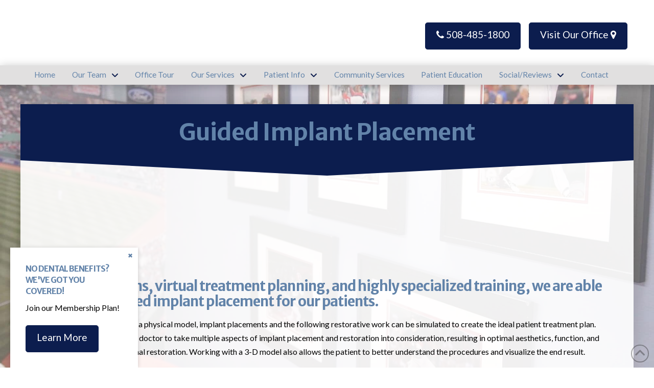

--- FILE ---
content_type: text/html; charset=UTF-8
request_url: https://www.marlboroughdentistry.com/dental-implants/guided-implant-placement/
body_size: 16728
content:
<!DOCTYPE html><html class="no-js" lang="en-US" prefix="og: http://ogp.me/ns#"><head><meta charset="UTF-8"><meta name="viewport" content="width=device-width, initial-scale=1.0"><script data-cfasync="false" id="ao_optimized_gfonts_config">WebFontConfig={google:{families:["Lato:100,100i,200,200i,300,300i,400,400i,500,500i,600,600i,700,700i,800,800i,900,900i","Open Sans:100,100i,200,200i,300,300i,400,400i,500,500i,600,600i,700,700i,800,800i,900,900i","Indie Flower:100,100i,200,200i,300,300i,400,400i,500,500i,600,600i,700,700i,800,800i,900,900i","Oswald:100,100i,200,200i,300,300i,400,400i,500,500i,600,600i,700,700i,800,800i,900,900i","Lato:400,400i,700,700i","Merriweather Sans:700"] },classes:false, events:false, timeout:1500};</script><link rel="pingback" href="https://www.marlboroughdentistry.com/xmlrpc.php"><meta name='robots' content='index, follow, max-image-preview:large, max-snippet:-1, max-video-preview:-1' /><meta property="og:image" content="https://www.marlboroughdentistry.com/wp-content/uploads/SHAREQRCode_marlboroughdentistry-com-static-1.jpeg" /><meta property="og:image:secure_url" content="https://www.marlboroughdentistry.com/wp-content/uploads/SHAREQRCode_marlboroughdentistry-com-static-1.jpeg" /><meta name="twitter:image" content="https://www.marlboroughdentistry.com/wp-content/uploads/SHAREQRCode_marlboroughdentistry-com-static-1.jpeg" /><link media="all" href="https://www.marlboroughdentistry.com/wp-content/cache/autoptimize/css/autoptimize_a73f555f6a83b7366b7cc702c334bdd5.css" rel="stylesheet"><link media="screen" href="https://www.marlboroughdentistry.com/wp-content/cache/autoptimize/css/autoptimize_ea67fcd62b65f70f5b53e630c7fc43d8.css" rel="stylesheet"><title>Guided Implant Placement | Dental Implants</title><meta name="description" content="Using CBCT scans and restorative virtual treatment planning, along with specialized training, we are able to provide guided implant placement." /><link rel="canonical" href="https://www.marlboroughdentistry.com/dental-implants/guided-implant-placement/" /><meta property="og:locale" content="en_US" /><meta property="og:type" content="article" /><meta property="og:title" content="Guided Implant Placement | Dental Implants" /><meta property="og:description" content="Using CBCT scans and restorative virtual treatment planning, along with specialized training, we are able to provide guided implant placement." /><meta property="og:url" content="https://www.marlboroughdentistry.com/dental-implants/guided-implant-placement/" /><meta property="og:site_name" content="Dental Associates of Marlborough" /><meta property="article:modified_time" content="2019-12-05T15:55:38+00:00" /><meta name="twitter:card" content="summary_large_image" /><meta name="twitter:title" content="Guided Implant Placement | Dental Implants" /><meta name="twitter:description" content="Using CBCT scans and restorative virtual treatment planning, along with specialized training, we are able to provide guided implant placement." /><meta name="twitter:label1" content="Est. reading time" /><meta name="twitter:data1" content="2 minutes" /> <script type="application/ld+json" class="yoast-schema-graph">{"@context":"https://schema.org","@graph":[{"@type":"WebPage","@id":"https://www.marlboroughdentistry.com/dental-implants/guided-implant-placement/","url":"https://www.marlboroughdentistry.com/dental-implants/guided-implant-placement/","name":"Guided Implant Placement | Dental Implants","isPartOf":{"@id":"https://www.marlboroughdentistry.com/#website"},"datePublished":"2016-10-26T20:05:00+00:00","dateModified":"2019-12-05T15:55:38+00:00","description":"Using CBCT scans and restorative virtual treatment planning, along with specialized training, we are able to provide guided implant placement.","breadcrumb":{"@id":"https://www.marlboroughdentistry.com/dental-implants/guided-implant-placement/#breadcrumb"},"inLanguage":"en-US","potentialAction":[{"@type":"ReadAction","target":["https://www.marlboroughdentistry.com/dental-implants/guided-implant-placement/"]}]},{"@type":"BreadcrumbList","@id":"https://www.marlboroughdentistry.com/dental-implants/guided-implant-placement/#breadcrumb","itemListElement":[{"@type":"ListItem","position":1,"name":"Home","item":"https://www.marlboroughdentistry.com/"},{"@type":"ListItem","position":2,"name":"Dental Implants","item":"https://www.marlboroughdentistry.com/dental-implants/"},{"@type":"ListItem","position":3,"name":"Guided Implant Placement"}]},{"@type":"WebSite","@id":"https://www.marlboroughdentistry.com/#website","url":"https://www.marlboroughdentistry.com/","name":"Dental Associates of Marlborough","description":"","potentialAction":[{"@type":"SearchAction","target":{"@type":"EntryPoint","urlTemplate":"https://www.marlboroughdentistry.com/?s={search_term_string}"},"query-input":{"@type":"PropertyValueSpecification","valueRequired":true,"valueName":"search_term_string"}}],"inLanguage":"en-US"}]}</script> <link rel='dns-prefetch' href='//use.fontawesome.com' /><link href='https://fonts.gstatic.com' crossorigin='anonymous' rel='preconnect' /><link href='https://ajax.googleapis.com' rel='preconnect' /><link href='https://fonts.googleapis.com' rel='preconnect' /><link rel="alternate" type="application/rss+xml" title="Dental Associates of Marlborough &raquo; Feed" href="https://www.marlboroughdentistry.com/feed/" /> <script type="text/javascript" src="https://www.marlboroughdentistry.com/wp-includes/js/jquery/jquery.min.js" id="jquery-core-js"></script> <script type="text/javascript" src="https://www.marlboroughdentistry.com/wp-includes/js/jquery/jquery-migrate.min.js" id="jquery-migrate-js"></script> <script type="text/javascript" src="https://www.marlboroughdentistry.com/wp-content/plugins/df-grid/includes/js/flowtype.js" id="df-grid-flowtype-js"></script> <script type="text/javascript" src="https://use.fontawesome.com/80d9f79e7d.js" id="df-grid-fa-js"></script> <meta name="generator" content="Powered by LayerSlider 8.0.1 - Build Heros, Sliders, and Popups. Create Animations and Beautiful, Rich Web Content as Easy as Never Before on WordPress." />  <script id="essb-inline-js"></script><link rel="https://api.w.org/" href="https://www.marlboroughdentistry.com/wp-json/" /><link rel="alternate" title="JSON" type="application/json" href="https://www.marlboroughdentistry.com/wp-json/wp/v2/pages/2091" /><link rel='shortlink' href='https://www.marlboroughdentistry.com/?p=2091' /><link rel="alternate" title="oEmbed (JSON)" type="application/json+oembed" href="https://www.marlboroughdentistry.com/wp-json/oembed/1.0/embed?url=https%3A%2F%2Fwww.marlboroughdentistry.com%2Fdental-implants%2Fguided-implant-placement%2F" /><link rel="alternate" title="oEmbed (XML)" type="text/xml+oembed" href="https://www.marlboroughdentistry.com/wp-json/oembed/1.0/embed?url=https%3A%2F%2Fwww.marlboroughdentistry.com%2Fdental-implants%2Fguided-implant-placement%2F&#038;format=xml" /> <script>document.documentElement.className += " js";</script> <meta name="format-detection" content="telephone=no"><div data-rocket-location-hash="260c493993d69dc2553da001e2979904" class="df-app-home df-app-btn2"><div class="cs-content x-global-block x-global-block-8045 e8045-e0"><div class="x-section e8045-e1 m67h-0"><div class="x-row e8045-e2 m67h-1 m67h-2 m67h-3"><div class="x-row-inner"><div class="x-col e8045-e3 m67h-5"><a class="x-anchor x-anchor-button has-graphic e8045-e4 m67h-6 m67h-7 m67h-8 m67h-9" tabindex="0" href="/"><div class="x-anchor-content"><span class="x-graphic" aria-hidden="true"><i class="x-icon x-graphic-child x-graphic-icon x-graphic-primary" aria-hidden="true" data-x-icon-o="&#xf053;"></i></span><div class="x-anchor-text"><span class="x-anchor-text-primary">Home</span></div></div></a></div></div></div></div><div class="x-section e8045-e5 m67h-0" style="position: absolute; width: 3.5em; top: 0; right: 0;"><div class="x-row e8045-e6 m67h-1 m67h-2 m67h-4"><div class="x-row-inner"><div class="x-col e8045-e7 m67h-5"><div class="x-anchor x-anchor-toggle has-graphic e8045-e8 m67h-8 m67h-9 m67h-a" tabindex="0" role="button" data-x-toggle="1" data-x-toggleable="e8045-e8" data-x-toggle-overlay="1" aria-controls="e8045-e8-modal" aria-expanded="false" aria-haspopup="true" aria-label="Toggle Modal Content"><div class="x-anchor-content"><span class="x-graphic" aria-hidden="true"> <span class="x-toggle x-toggle-burger x-graphic-child x-graphic-toggle" aria-hidden="true"> <span class="x-toggle-burger-bun-t" data-x-toggle-anim="x-bun-t-1"></span> <span class="x-toggle-burger-patty" data-x-toggle-anim="x-patty-1"></span> <span class="x-toggle-burger-bun-b" data-x-toggle-anim="x-bun-b-1"></span> </span></span></div></div></div></div></div></div></div></div><div class="df-app-home"><div class="cs-content x-global-block x-global-block-7192 e7192-e0"><div class="x-section e7192-e1 m5js-0 df-cta"><div class="x-container max width e7192-e2 m5js-1"><div class="x-column x-sm x-1-1 e7192-e3 m5js-2"><h4  class="h-custom-headline man h5" ><span>Call our office today to schedule your appointment!</span></h4><hr  class="x-gap" style="margin: 30px 0 0 0;"><div  class="x-raw-content" ><a title="Phone Number" class="x-btn x-btn-global x-btn-block aligncenter" style="max-width: 400px;" href="tel:508-485-1800" target="_blank"><i class="fa fa-phone" aria-hidden="true"></i> 508-485-1800</a></div></div></div></div></div></div> <script type="text/javascript">var essb_settings = {"ajax_url":"https:\/\/www.marlboroughdentistry.com\/wp-admin\/admin-ajax.php","essb3_nonce":"993dd954e5","essb3_plugin_url":"https:\/\/www.marlboroughdentistry.com\/wp-content\/plugins\/easy-social-share-buttons3","essb3_stats":false,"essb3_ga":false,"essb3_ga_ntg":false,"blog_url":"https:\/\/www.marlboroughdentistry.com\/","post_id":"2091"};</script> <script async src="https://www.googletagmanager.com/gtag/js?id=G-X5JE04E0ML"></script> <script>window.dataLayer = window.dataLayer || [];
  function gtag(){dataLayer.push(arguments);}
  gtag('js', new Date());

  gtag('config', 'G-X5JE04E0ML');</script><link rel="icon" href="https://www.marlboroughdentistry.com/wp-content/uploads/cropped-home-icon-32x32.jpg" sizes="32x32" /><link rel="icon" href="https://www.marlboroughdentistry.com/wp-content/uploads/cropped-home-icon-192x192.jpg" sizes="192x192" /><link rel="apple-touch-icon" href="https://www.marlboroughdentistry.com/wp-content/uploads/cropped-home-icon-180x180.jpg" /><meta name="msapplication-TileImage" content="https://www.marlboroughdentistry.com/wp-content/uploads/cropped-home-icon-270x270.jpg" /><noscript><style id="rocket-lazyload-nojs-css">.rll-youtube-player, [data-lazy-src]{display:none !important;}</style></noscript><meta name="generator" content="WP Rocket 3.20.1.2" data-wpr-features="wpr_lazyload_images wpr_lazyload_iframes wpr_desktop" /><script data-cfasync="false" id="ao_optimized_gfonts_webfontloader">(function() {var wf = document.createElement('script');wf.src='https://ajax.googleapis.com/ajax/libs/webfont/1/webfont.js';wf.type='text/javascript';wf.async='true';var s=document.getElementsByTagName('script')[0];s.parentNode.insertBefore(wf, s);})();</script></head><body class="wp-singular page-template page-template-template-blank-4 page-template-template-blank-4-php page page-id-2091 page-child parent-pageid-117 wp-theme-pro wp-child-theme-x-pro-childhybrid2 x-integrity x-integrity-light x-child-theme-active x-full-width-layout-active x-content-sidebar-active x-page-title-disabled essb-10.8 pro-v6_7_9">
<script>
	jQuery(document).ready(function(){
    jQuery( "a.scrollLink" ).click(function( event ) {
        event.preventDefault();
        jQuery("html, body").animate({ scrollTop: jQuery(jQuery(this).attr("href")).offset().top }, 500);
    });
});
	</script><div data-rocket-location-hash="fe225d57f020f26fb96fee8905392e76" id="x-root" class="x-root"><div data-rocket-location-hash="288fb69d548b70d4a226c6015d1f651a" id="x-site" class="x-site site"><header data-rocket-location-hash="6b437274e97b6a64cda6274066c6c1fa" class="x-masthead" role="banner"><div class="x-bar x-bar-top x-bar-h x-bar-relative x-bar-is-sticky x-bar-outer-spacers x-hide-md x-hide-sm x-hide-xs e7092-e1 m5h0-0 m5h0-1 m5h0-2 m5h0-3" data-x-bar="{&quot;id&quot;:&quot;e7092-e1&quot;,&quot;region&quot;:&quot;top&quot;,&quot;height&quot;:&quot;8em&quot;,&quot;scrollOffset&quot;:true,&quot;triggerOffset&quot;:&quot;0&quot;,&quot;shrink&quot;:&quot;1&quot;,&quot;slideEnabled&quot;:true}"><div class="e7092-e1 x-bar-content"><div class="x-bar-container e7092-e2 m5h0-6 m5h0-7 m5h0-8 m5h0-9"><a class="x-image e7092-e3 m5h0-e m5h0-f" href="/"><img src="data:image/svg+xml,%3Csvg%20xmlns='http://www.w3.org/2000/svg'%20viewBox='0%200%20826%20269'%3E%3C/svg%3E" width="826" height="269" alt="Practice Logo" data-lazy-src="https://www.marlboroughdentistry.com/wp-content/uploads/project-logo.png"><noscript><img src="https://www.marlboroughdentistry.com/wp-content/uploads/project-logo.png" width="826" height="269" alt="Practice Logo"></noscript></a></div><div class="x-bar-container e7092-e4 m5h0-6 m5h0-9 m5h0-a"><div class="x-content-area e7092-e5 m5h0-h"><p style="margin-top: -0.85em;"></p><div style="float: left; padding-bottom: 1em; padding-right: 1em; text-align: center;"><a title="Phone Number" class="x-btn x-btn-global x-btn-block " style="max-width: ;" href="tel:508-485-1800" target="_blank"><i class="fa fa-phone" aria-hidden="true"></i> 508-485-1800</a></div><div style="float: right; padding-bottom: 1em; padding-right: .75em;"><a title="Directons" class="x-btn x-btn-global x-btn-block " style="max-width: ;" href="https://goo.gl/maps/yDczMc7NwCPnyrjv7" target="_blank">Visit Our Office <i class="fa fa-map-marker" aria-hidden="true"></i></a></div></div></div></div></div><div class="x-hide-md x-hide-sm x-hide-xs e7092-e1 m5h0-0 m5h0-1 m5h0-2 m5h0-3 x-bar-space x-bar-space-top x-bar-space-h" style="display: none;"></div><div class="x-bar x-bar-top x-bar-h x-bar-relative x-bar-is-sticky x-bar-outer-spacers x-hide-md x-hide-sm x-hide-xs e7092-e6 m5h0-1 m5h0-3 m5h0-4" data-x-bar="{&quot;id&quot;:&quot;e7092-e6&quot;,&quot;region&quot;:&quot;top&quot;,&quot;height&quot;:&quot;2.36em&quot;,&quot;scrollOffset&quot;:true,&quot;triggerOffset&quot;:&quot;0&quot;,&quot;shrink&quot;:&quot;1&quot;,&quot;slideEnabled&quot;:true}"><div class="e7092-e6 x-bar-content"><div class="x-bar-container e7092-e7 m5h0-6 m5h0-9 m5h0-a m5h0-b"><ul class="x-menu-first-level x-menu x-menu-inline e7092-e8 m5h0-i m5h0-j m5h0-l" data-x-hoverintent="{&quot;interval&quot;:50,&quot;timeout&quot;:500,&quot;sensitivity&quot;:9}"><li class="menu-item menu-item-type-post_type menu-item-object-page menu-item-home menu-item-312"><a class="x-anchor x-anchor-menu-item m5h0-m m5h0-n m5h0-o" tabindex="0" href="https://www.marlboroughdentistry.com/"><div class="x-anchor-content"><div class="x-anchor-text"><span class="x-anchor-text-primary">Home</span></div><i class="x-anchor-sub-indicator" data-x-skip-scroll="true" aria-hidden="true" data-x-icon-s="&#xf107;"></i></div></a></li><li class="menu-item menu-item-type-post_type menu-item-object-page menu-item-has-children menu-item-313"><a class="x-anchor x-anchor-menu-item m5h0-m m5h0-n m5h0-o" tabindex="0" href="https://www.marlboroughdentistry.com/meet-our-team/"><div class="x-anchor-content"><div class="x-anchor-text"><span class="x-anchor-text-primary">Our Team</span></div><i class="x-anchor-sub-indicator" data-x-skip-scroll="true" aria-hidden="true" data-x-icon-s="&#xf107;"></i></div></a><ul class="sub-menu x-dropdown" data-x-depth="0" data-x-stem data-x-stem-menu-top><li class="menu-item menu-item-type-post_type menu-item-object-page menu-item-7808"><a class="x-anchor x-anchor-menu-item m5h0-m m5h0-n m5h0-p m5h0-q" tabindex="0" href="https://www.marlboroughdentistry.com/meet-our-team/"><div class="x-anchor-content"><div class="x-anchor-text"><span class="x-anchor-text-primary">Meet Our Team</span></div><i class="x-anchor-sub-indicator" data-x-skip-scroll="true" aria-hidden="true" data-x-icon-s="&#xf107;"></i></div></a></li><li class="menu-item menu-item-type-post_type menu-item-object-page menu-item-7750"><a class="x-anchor x-anchor-menu-item m5h0-m m5h0-n m5h0-p m5h0-q" tabindex="0" href="https://www.marlboroughdentistry.com/meet-our-team/sanjiv-nehra-dmd/"><div class="x-anchor-content"><div class="x-anchor-text"><span class="x-anchor-text-primary">Sanjiv Nehra, DMD</span></div><i class="x-anchor-sub-indicator" data-x-skip-scroll="true" aria-hidden="true" data-x-icon-s="&#xf107;"></i></div></a></li></ul></li><li class="menu-item menu-item-type-post_type menu-item-object-page menu-item-7751"><a class="x-anchor x-anchor-menu-item m5h0-m m5h0-n m5h0-o" tabindex="0" href="https://www.marlboroughdentistry.com/office-tour/"><div class="x-anchor-content"><div class="x-anchor-text"><span class="x-anchor-text-primary">Office Tour</span></div><i class="x-anchor-sub-indicator" data-x-skip-scroll="true" aria-hidden="true" data-x-icon-s="&#xf107;"></i></div></a></li><li class="menu-item menu-item-type-post_type menu-item-object-page menu-item-has-children menu-item-3233"><a class="x-anchor x-anchor-menu-item m5h0-m m5h0-n m5h0-o" tabindex="0" href="https://www.marlboroughdentistry.com/services/"><div class="x-anchor-content"><div class="x-anchor-text"><span class="x-anchor-text-primary">Our Services</span></div><i class="x-anchor-sub-indicator" data-x-skip-scroll="true" aria-hidden="true" data-x-icon-s="&#xf107;"></i></div></a><ul class="sub-menu x-dropdown" data-x-depth="0" data-x-stem data-x-stem-menu-top><li class="menu-item menu-item-type-post_type menu-item-object-page menu-item-7825"><a class="x-anchor x-anchor-menu-item m5h0-m m5h0-n m5h0-p m5h0-q" tabindex="0" href="https://www.marlboroughdentistry.com/services/"><div class="x-anchor-content"><div class="x-anchor-text"><span class="x-anchor-text-primary">View All Services</span></div><i class="x-anchor-sub-indicator" data-x-skip-scroll="true" aria-hidden="true" data-x-icon-s="&#xf107;"></i></div></a></li><li class="menu-item menu-item-type-post_type menu-item-object-page menu-item-7763"><a class="x-anchor x-anchor-menu-item m5h0-m m5h0-n m5h0-p m5h0-q" tabindex="0" href="https://www.marlboroughdentistry.com/services/general-dental-services/"><div class="x-anchor-content"><div class="x-anchor-text"><span class="x-anchor-text-primary">General Dental Services</span></div><i class="x-anchor-sub-indicator" data-x-skip-scroll="true" aria-hidden="true" data-x-icon-s="&#xf107;"></i></div></a></li><li class="menu-item menu-item-type-post_type menu-item-object-page menu-item-7762"><a class="x-anchor x-anchor-menu-item m5h0-m m5h0-n m5h0-p m5h0-q" tabindex="0" href="https://www.marlboroughdentistry.com/services/cosmetic-dental-services/"><div class="x-anchor-content"><div class="x-anchor-text"><span class="x-anchor-text-primary">Cosmetic Dental Services</span></div><i class="x-anchor-sub-indicator" data-x-skip-scroll="true" aria-hidden="true" data-x-icon-s="&#xf107;"></i></div></a></li><li class="menu-item menu-item-type-post_type menu-item-object-page menu-item-7764"><a class="x-anchor x-anchor-menu-item m5h0-m m5h0-n m5h0-p m5h0-q" tabindex="0" href="https://www.marlboroughdentistry.com/services/restorative-dental-services/"><div class="x-anchor-content"><div class="x-anchor-text"><span class="x-anchor-text-primary">Restorative Dental Services</span></div><i class="x-anchor-sub-indicator" data-x-skip-scroll="true" aria-hidden="true" data-x-icon-s="&#xf107;"></i></div></a></li><li class="menu-item menu-item-type-post_type menu-item-object-page menu-item-7752"><a class="x-anchor x-anchor-menu-item m5h0-m m5h0-n m5h0-p m5h0-q" tabindex="0" href="https://www.marlboroughdentistry.com/services/six-month-smiles/"><div class="x-anchor-content"><div class="x-anchor-text"><span class="x-anchor-text-primary">Six Month Smiles</span></div><i class="x-anchor-sub-indicator" data-x-skip-scroll="true" aria-hidden="true" data-x-icon-s="&#xf107;"></i></div></a></li><li class="menu-item menu-item-type-post_type menu-item-object-page menu-item-7753"><a class="x-anchor x-anchor-menu-item m5h0-m m5h0-n m5h0-p m5h0-q" tabindex="0" href="https://www.marlboroughdentistry.com/services/same-day-crowns/"><div class="x-anchor-content"><div class="x-anchor-text"><span class="x-anchor-text-primary">Same Day Crowns</span></div><i class="x-anchor-sub-indicator" data-x-skip-scroll="true" aria-hidden="true" data-x-icon-s="&#xf107;"></i></div></a></li><li class="menu-item menu-item-type-post_type menu-item-object-page menu-item-7758"><a class="x-anchor x-anchor-menu-item m5h0-m m5h0-n m5h0-p m5h0-q" tabindex="0" href="https://www.marlboroughdentistry.com/invisalign/"><div class="x-anchor-content"><div class="x-anchor-text"><span class="x-anchor-text-primary">Invisalign Clear Braces</span></div><i class="x-anchor-sub-indicator" data-x-skip-scroll="true" aria-hidden="true" data-x-icon-s="&#xf107;"></i></div></a></li><li class="menu-item menu-item-type-post_type menu-item-object-page menu-item-8540"><a class="x-anchor x-anchor-menu-item m5h0-m m5h0-n m5h0-p m5h0-q" tabindex="0" href="https://www.marlboroughdentistry.com/botox/"><div class="x-anchor-content"><div class="x-anchor-text"><span class="x-anchor-text-primary">Botox</span></div><i class="x-anchor-sub-indicator" data-x-skip-scroll="true" aria-hidden="true" data-x-icon-s="&#xf107;"></i></div></a></li><li class="menu-item menu-item-type-post_type menu-item-object-page current-page-ancestor menu-item-7757"><a class="x-anchor x-anchor-menu-item m5h0-m m5h0-n m5h0-p m5h0-q" tabindex="0" href="https://www.marlboroughdentistry.com/dental-implants/"><div class="x-anchor-content"><div class="x-anchor-text"><span class="x-anchor-text-primary">Dental Implants</span></div><i class="x-anchor-sub-indicator" data-x-skip-scroll="true" aria-hidden="true" data-x-icon-s="&#xf107;"></i></div></a></li><li class="menu-item menu-item-type-post_type menu-item-object-page menu-item-7771"><a class="x-anchor x-anchor-menu-item m5h0-m m5h0-n m5h0-p m5h0-q" tabindex="0" href="https://www.marlboroughdentistry.com/oral-health-overall-wellness/"><div class="x-anchor-content"><div class="x-anchor-text"><span class="x-anchor-text-primary">Oral Health and Overall Wellness</span></div><i class="x-anchor-sub-indicator" data-x-skip-scroll="true" aria-hidden="true" data-x-icon-s="&#xf107;"></i></div></a></li><li class="menu-item menu-item-type-post_type menu-item-object-page menu-item-7766"><a class="x-anchor x-anchor-menu-item m5h0-m m5h0-n m5h0-p m5h0-q" tabindex="0" href="https://www.marlboroughdentistry.com/services/sleep-apnea/"><div class="x-anchor-content"><div class="x-anchor-text"><span class="x-anchor-text-primary">Sleep Apnea</span></div><i class="x-anchor-sub-indicator" data-x-skip-scroll="true" aria-hidden="true" data-x-icon-s="&#xf107;"></i></div></a></li><li class="menu-item menu-item-type-post_type menu-item-object-page menu-item-7767"><a class="x-anchor x-anchor-menu-item m5h0-m m5h0-n m5h0-p m5h0-q" tabindex="0" href="https://www.marlboroughdentistry.com/services/tmj-disorders/"><div class="x-anchor-content"><div class="x-anchor-text"><span class="x-anchor-text-primary">TMJ Disorders</span></div><i class="x-anchor-sub-indicator" data-x-skip-scroll="true" aria-hidden="true" data-x-icon-s="&#xf107;"></i></div></a></li><li class="menu-item menu-item-type-post_type menu-item-object-page menu-item-7754"><a class="x-anchor x-anchor-menu-item m5h0-m m5h0-n m5h0-p m5h0-q" tabindex="0" href="https://www.marlboroughdentistry.com/services/pediatric-dentistry/"><div class="x-anchor-content"><div class="x-anchor-text"><span class="x-anchor-text-primary">Pediatric Dentistry</span></div><i class="x-anchor-sub-indicator" data-x-skip-scroll="true" aria-hidden="true" data-x-icon-s="&#xf107;"></i></div></a></li></ul></li><li class="menu-item menu-item-type-post_type menu-item-object-page menu-item-has-children menu-item-324"><a class="x-anchor x-anchor-menu-item m5h0-m m5h0-n m5h0-o" tabindex="0" href="https://www.marlboroughdentistry.com/patient-info/"><div class="x-anchor-content"><div class="x-anchor-text"><span class="x-anchor-text-primary">Patient Info</span></div><i class="x-anchor-sub-indicator" data-x-skip-scroll="true" aria-hidden="true" data-x-icon-s="&#xf107;"></i></div></a><ul class="sub-menu x-dropdown" data-x-depth="0" data-x-stem data-x-stem-menu-top><li class="menu-item menu-item-type-post_type menu-item-object-page menu-item-8043"><a class="x-anchor x-anchor-menu-item m5h0-m m5h0-n m5h0-p m5h0-q" tabindex="0" href="https://www.marlboroughdentistry.com/patient-info/"><div class="x-anchor-content"><div class="x-anchor-text"><span class="x-anchor-text-primary">View All Patient Info</span></div><i class="x-anchor-sub-indicator" data-x-skip-scroll="true" aria-hidden="true" data-x-icon-s="&#xf107;"></i></div></a></li><li class="menu-item menu-item-type-post_type menu-item-object-page menu-item-7949"><a class="x-anchor x-anchor-menu-item m5h0-m m5h0-n m5h0-p m5h0-q" tabindex="0" href="https://www.marlboroughdentistry.com/safety-protocols/"><div class="x-anchor-content"><div class="x-anchor-text"><span class="x-anchor-text-primary">Safety Protocols</span></div><i class="x-anchor-sub-indicator" data-x-skip-scroll="true" aria-hidden="true" data-x-icon-s="&#xf107;"></i></div></a></li><li class="menu-item menu-item-type-custom menu-item-object-custom menu-item-7969"><a class="x-anchor x-anchor-menu-item m5h0-m m5h0-n m5h0-p m5h0-q" tabindex="0" target="_blank" href="https://securelink-prod.valorpaytech.com:4430/?redirect=1&amp;uid=8fe22efe-7940-11f0-a74f-12a0879a85b1"><div class="x-anchor-content"><div class="x-anchor-text"><span class="x-anchor-text-primary">Pay Bill Online</span></div><i class="x-anchor-sub-indicator" data-x-skip-scroll="true" aria-hidden="true" data-x-icon-s="&#xf107;"></i></div></a></li><li class="menu-item menu-item-type-post_type menu-item-object-page menu-item-7769"><a class="x-anchor x-anchor-menu-item m5h0-m m5h0-n m5h0-p m5h0-q" tabindex="0" href="https://www.marlboroughdentistry.com/what-to-expect/"><div class="x-anchor-content"><div class="x-anchor-text"><span class="x-anchor-text-primary">First Visit</span></div><i class="x-anchor-sub-indicator" data-x-skip-scroll="true" aria-hidden="true" data-x-icon-s="&#xf107;"></i></div></a></li><li class="menu-item menu-item-type-post_type menu-item-object-page menu-item-7761"><a class="x-anchor x-anchor-menu-item m5h0-m m5h0-n m5h0-p m5h0-q" tabindex="0" href="https://www.marlboroughdentistry.com/patient-instructions/"><div class="x-anchor-content"><div class="x-anchor-text"><span class="x-anchor-text-primary">Patient Instructions</span></div><i class="x-anchor-sub-indicator" data-x-skip-scroll="true" aria-hidden="true" data-x-icon-s="&#xf107;"></i></div></a></li><li class="menu-item menu-item-type-post_type menu-item-object-page menu-item-7759"><a class="x-anchor x-anchor-menu-item m5h0-m m5h0-n m5h0-p m5h0-q" tabindex="0" href="https://www.marlboroughdentistry.com/patient-forms/"><div class="x-anchor-content"><div class="x-anchor-text"><span class="x-anchor-text-primary">Patient Forms</span></div><i class="x-anchor-sub-indicator" data-x-skip-scroll="true" aria-hidden="true" data-x-icon-s="&#xf107;"></i></div></a></li><li class="menu-item menu-item-type-post_type menu-item-object-page menu-item-8095"><a class="x-anchor x-anchor-menu-item m5h0-m m5h0-n m5h0-p m5h0-q" tabindex="0" href="https://www.marlboroughdentistry.com/in-office-savings-plan/"><div class="x-anchor-content"><div class="x-anchor-text"><span class="x-anchor-text-primary">No Insurance? <br>Join Our Membership Plan</span></div><i class="x-anchor-sub-indicator" data-x-skip-scroll="true" aria-hidden="true" data-x-icon-s="&#xf107;"></i></div></a></li><li class="menu-item menu-item-type-post_type menu-item-object-page menu-item-7768"><a class="x-anchor x-anchor-menu-item m5h0-m m5h0-n m5h0-p m5h0-q" tabindex="0" href="https://www.marlboroughdentistry.com/policies/"><div class="x-anchor-content"><div class="x-anchor-text"><span class="x-anchor-text-primary">Policies</span></div><i class="x-anchor-sub-indicator" data-x-skip-scroll="true" aria-hidden="true" data-x-icon-s="&#xf107;"></i></div></a></li><li class="menu-item menu-item-type-post_type menu-item-object-page menu-item-7760"><a class="x-anchor x-anchor-menu-item m5h0-m m5h0-n m5h0-p m5h0-q" tabindex="0" href="https://www.marlboroughdentistry.com/patient-info/brush-timer/"><div class="x-anchor-content"><div class="x-anchor-text"><span class="x-anchor-text-primary">Toothbrush Timer</span></div><i class="x-anchor-sub-indicator" data-x-skip-scroll="true" aria-hidden="true" data-x-icon-s="&#xf107;"></i></div></a></li><li class="menu-item menu-item-type-post_type menu-item-object-page menu-item-7772"><a class="x-anchor x-anchor-menu-item m5h0-m m5h0-n m5h0-p m5h0-q" tabindex="0" href="https://www.marlboroughdentistry.com/patient-info/early-dental-care/"><div class="x-anchor-content"><div class="x-anchor-text"><span class="x-anchor-text-primary">Early Dental Care</span></div><i class="x-anchor-sub-indicator" data-x-skip-scroll="true" aria-hidden="true" data-x-icon-s="&#xf107;"></i></div></a></li><li class="menu-item menu-item-type-post_type menu-item-object-page menu-item-7774"><a class="x-anchor x-anchor-menu-item m5h0-m m5h0-n m5h0-p m5h0-q" tabindex="0" href="https://www.marlboroughdentistry.com/oral-health-overall-wellness/"><div class="x-anchor-content"><div class="x-anchor-text"><span class="x-anchor-text-primary">Oral Health and Overall Wellness</span></div><i class="x-anchor-sub-indicator" data-x-skip-scroll="true" aria-hidden="true" data-x-icon-s="&#xf107;"></i></div></a></li><li class="menu-item menu-item-type-post_type menu-item-object-page menu-item-7770"><a class="x-anchor x-anchor-menu-item m5h0-m m5h0-n m5h0-p m5h0-q" tabindex="0" href="https://www.marlboroughdentistry.com/patient-info/stages-periodontal-disease/"><div class="x-anchor-content"><div class="x-anchor-text"><span class="x-anchor-text-primary">Stages of Periodontal Disease</span></div><i class="x-anchor-sub-indicator" data-x-skip-scroll="true" aria-hidden="true" data-x-icon-s="&#xf107;"></i></div></a></li><li class="menu-item menu-item-type-post_type menu-item-object-page menu-item-7773"><a class="x-anchor x-anchor-menu-item m5h0-m m5h0-n m5h0-p m5h0-q" tabindex="0" href="https://www.marlboroughdentistry.com/technology/"><div class="x-anchor-content"><div class="x-anchor-text"><span class="x-anchor-text-primary">Technology</span></div><i class="x-anchor-sub-indicator" data-x-skip-scroll="true" aria-hidden="true" data-x-icon-s="&#xf107;"></i></div></a></li><li class="menu-item menu-item-type-post_type menu-item-object-page menu-item-7756"><a class="x-anchor x-anchor-menu-item m5h0-m m5h0-n m5h0-p m5h0-q" tabindex="0" href="https://www.marlboroughdentistry.com/dental-emergencies/"><div class="x-anchor-content"><div class="x-anchor-text"><span class="x-anchor-text-primary">Emergencies</span></div><i class="x-anchor-sub-indicator" data-x-skip-scroll="true" aria-hidden="true" data-x-icon-s="&#xf107;"></i></div></a></li></ul></li><li class="menu-item menu-item-type-post_type menu-item-object-page menu-item-7755"><a class="x-anchor x-anchor-menu-item m5h0-m m5h0-n m5h0-o" tabindex="0" href="https://www.marlboroughdentistry.com/community-services/"><div class="x-anchor-content"><div class="x-anchor-text"><span class="x-anchor-text-primary">Community Services</span></div><i class="x-anchor-sub-indicator" data-x-skip-scroll="true" aria-hidden="true" data-x-icon-s="&#xf107;"></i></div></a></li><li class="menu-item menu-item-type-post_type menu-item-object-page menu-item-7929"><a class="x-anchor x-anchor-menu-item m5h0-m m5h0-n m5h0-o" tabindex="0" href="https://www.marlboroughdentistry.com/patient-educational-videos/"><div class="x-anchor-content"><div class="x-anchor-text"><span class="x-anchor-text-primary">Patient Education</span></div><i class="x-anchor-sub-indicator" data-x-skip-scroll="true" aria-hidden="true" data-x-icon-s="&#xf107;"></i></div></a></li><li class="menu-item menu-item-type-post_type menu-item-object-page menu-item-has-children menu-item-2634"><a class="x-anchor x-anchor-menu-item m5h0-m m5h0-n m5h0-o" tabindex="0" href="https://www.marlboroughdentistry.com/social-media-reviews/"><div class="x-anchor-content"><div class="x-anchor-text"><span class="x-anchor-text-primary">Social/Reviews</span></div><i class="x-anchor-sub-indicator" data-x-skip-scroll="true" aria-hidden="true" data-x-icon-s="&#xf107;"></i></div></a><ul class="sub-menu x-dropdown" data-x-depth="0" data-x-stem data-x-stem-menu-top><li class="menu-item menu-item-type-post_type menu-item-object-page menu-item-7809"><a class="x-anchor x-anchor-menu-item m5h0-m m5h0-n m5h0-p m5h0-q" tabindex="0" href="https://www.marlboroughdentistry.com/social-media-reviews/"><div class="x-anchor-content"><div class="x-anchor-text"><span class="x-anchor-text-primary">Social Media/Reviews</span></div><i class="x-anchor-sub-indicator" data-x-skip-scroll="true" aria-hidden="true" data-x-icon-s="&#xf107;"></i></div></a></li><li class="menu-item menu-item-type-post_type menu-item-object-page menu-item-7803"><a class="x-anchor x-anchor-menu-item m5h0-m m5h0-n m5h0-p m5h0-q" tabindex="0" href="https://www.marlboroughdentistry.com/testimonials/"><div class="x-anchor-content"><div class="x-anchor-text"><span class="x-anchor-text-primary">Testimonials</span></div><i class="x-anchor-sub-indicator" data-x-skip-scroll="true" aria-hidden="true" data-x-icon-s="&#xf107;"></i></div></a></li><li class="menu-item menu-item-type-post_type menu-item-object-page menu-item-325"><a class="x-anchor x-anchor-menu-item m5h0-m m5h0-n m5h0-p m5h0-q" tabindex="0" href="https://www.marlboroughdentistry.com/share/"><div class="x-anchor-content"><div class="x-anchor-text"><span class="x-anchor-text-primary">Refer a Friend</span></div><i class="x-anchor-sub-indicator" data-x-skip-scroll="true" aria-hidden="true" data-x-icon-s="&#xf107;"></i></div></a></li></ul></li><li class="menu-item menu-item-type-post_type menu-item-object-page menu-item-6984"><a class="x-anchor x-anchor-menu-item m5h0-m m5h0-n m5h0-o" tabindex="0" href="https://www.marlboroughdentistry.com/contact-us/"><div class="x-anchor-content"><div class="x-anchor-text"><span class="x-anchor-text-primary">Contact</span></div><i class="x-anchor-sub-indicator" data-x-skip-scroll="true" aria-hidden="true" data-x-icon-s="&#xf107;"></i></div></a></li></ul></div></div></div><div class="x-hide-md x-hide-sm x-hide-xs e7092-e6 m5h0-1 m5h0-3 m5h0-4 x-bar-space x-bar-space-top x-bar-space-h" style="display: none;"></div><div class="x-bar x-bar-top x-bar-h x-bar-relative x-bar-is-sticky x-bar-outer-spacers x-hide-lg x-hide-sm x-hide-xl x-hide-xs e7092-e9 m5h0-1 m5h0-2 m5h0-5" data-x-bar="{&quot;id&quot;:&quot;e7092-e9&quot;,&quot;region&quot;:&quot;top&quot;,&quot;height&quot;:&quot;6em&quot;,&quot;scrollOffset&quot;:true,&quot;triggerOffset&quot;:&quot;0&quot;,&quot;shrink&quot;:&quot;1&quot;,&quot;slideEnabled&quot;:true}"><div class="e7092-e9 x-bar-content"><div class="x-bar-container e7092-e10 m5h0-6 m5h0-7 m5h0-9 m5h0-c"><a class="x-image e7092-e11 m5h0-e m5h0-g" href="/"><img src="data:image/svg+xml,%3Csvg%20xmlns='http://www.w3.org/2000/svg'%20viewBox='0%200%20826%20269'%3E%3C/svg%3E" width="826" height="269" alt="Practice Logo" data-lazy-src="https://www.marlboroughdentistry.com/wp-content/uploads/project-logo.png"><noscript><img src="https://www.marlboroughdentistry.com/wp-content/uploads/project-logo.png" width="826" height="269" alt="Practice Logo"></noscript></a></div><div class="x-bar-container e7092-e12 m5h0-6 m5h0-7 m5h0-d"><div class="x-content-area e7092-e13 m5h0-h"><div style="padding-right: 1em; text-align: center;"><a title="Phone Number" class="x-btn x-btn-global x-btn-block " style="max-width: ;" href="tel:508-485-1800" target="_blank"><i class="fa fa-phone" aria-hidden="true"></i> 508-485-1800</a></div></div><div class="x-anchor x-anchor-toggle has-graphic m5h0-m m5h0-r e7092-e14" tabindex="0" role="button" data-x-toggle="1" data-x-toggleable="e7092-e14" data-x-toggle-overlay="1" aria-controls="e7092-e14-off-canvas" aria-expanded="false" aria-haspopup="true" aria-label="Toggle Off Canvas Content"><div class="x-anchor-content"><span class="x-graphic" aria-hidden="true"><i class="x-icon x-graphic-child x-graphic-icon x-graphic-primary" aria-hidden="true" data-x-icon-s="&#xf0c9;"></i></span></div></div></div></div></div><div class="x-hide-lg x-hide-sm x-hide-xl x-hide-xs e7092-e9 m5h0-1 m5h0-2 m5h0-5 x-bar-space x-bar-space-top x-bar-space-h" style="display: none;"></div></header><div data-rocket-location-hash="5f0a1ec3caf56fed356f7e8e07901074" class="x-main full" role="main"><article id="post-2091" class="post-2091 page type-page status-publish hentry no-post-thumbnail"><div class="entry-content content"><div id="cs-content" class="cs-content"><div class="x-section e2091-e1 m1m3-0 m1m3-1 df-app-btn"><div class="x-container marginless-columns e2091-e2 m1m3-3"><div class="x-column x-sm x-1-1 e2091-e3 m1m3-4"><div class="cs-content x-global-block x-global-block-5877 e2091-e4"><div class="x-section e5877-e1 m4j9-0 df-app-btn"><div class="x-container e5877-e2 m4j9-1"><div class="x-column x-sm x-1-1 e5877-e3 m4j9-2"><a  class="x-btn x-btn-flat x-btn-square x-btn-global x-btn-block"  href="/"     data-options="thumbnail: ''"><i  class="x-icon mvn mln mrs x-icon-chevron-left" data-x-icon-s="&#xf053;" aria-hidden="true"></i>HOME</a></div></div></div></div></div></div></div><div class="x-section e2091-e5 m1m3-0 m1m3-2"><div class="x-container max width e2091-e6 m1m3-3"><div class="x-column x-sm x-1-1 e2091-e7 m1m3-4"><h1  class="h-custom-headline cs-ta-center man h2" ><span>Guided Implant Placement</span></h1></div></div><span class="x-separator-bottom-angle-out" style="bottom: 0px; height: 30px; color: rgb(12, 29, 78);" aria-hidden="true"><svg class="angle-bottom-out" style="fill: currentColor;" xmlns="http://www.w3.org/2000/svg" version="1.1" viewBox="0 0 100 100" preserveAspectRatio="none"><polygon points="50,100 100,0 0,0"/></svg></span></div><div id="x-section-1" class="x-section" style="margin: 0px;padding: 50px 0px 0px; background-color: transparent;" ><div id="" class="x-container max width" style="margin: 0px auto;padding: 0px;" ><div  class="x-column x-sm x-1-1" style="padding: 0px;" ><img decoding="async"  class="x-img aligncenter x-img-none"  src="data:image/svg+xml,%3Csvg%20xmlns='http://www.w3.org/2000/svg'%20viewBox='0%200%200%200'%3E%3C/svg%3E" alt="Guided Implant Placement Decorative Photo" data-lazy-src="https://www.marlboroughdentistry.com/wp-content/uploads/guided-implant-placement-1.jpg"><noscript><img decoding="async"  class="x-img aligncenter x-img-none"  src="https://www.marlboroughdentistry.com/wp-content/uploads/guided-implant-placement-1.jpg" alt="Guided Implant Placement Decorative Photo"></noscript><hr  class="x-gap" style="margin: 30px 0 0 0;"></div></div></div><div id="x-section-2" class="x-section" style="margin: 0px;padding: 0px; background-color: transparent;" ><div id="" class="x-container max width" style="margin: 0px auto;padding: 0px;" ><div  class="x-column x-sm x-1-1" style="padding: 0px;" ><h2  class="h-custom-headline man h4" ><span>Using CBCT scans, virtual treatment planning, and highly specialized training, we are able to provide guided implant placement for our patients. </span></h2><hr  class="x-gap" style="margin: 15px 0 0 0;"><div id="" class="x-text" style="" ><p>Using a virtual 3-D model or a physical model, implant placements and the following restorative work can be simulated to create the ideal patient treatment plan. These virtual plans allow the doctor to take multiple aspects of implant placement and restoration into consideration, resulting in optimal aesthetics, function, and longevity for the patient’s final restoration. Working with a 3-D model also allows the patient to better understand the procedures and visualize the end result.</p></div></div></div></div><div id="x-section-3" class="x-section" style="margin: 0px;padding: 20px 0px 30px; background-color: transparent;" ><div id="" class="x-container max width" style="margin: 0px auto;padding: 0px;" ><div  class="x-column x-sm x-1-1" style="padding: 0px;" ><div class="cs-content x-global-block x-global-block-5911 e2091-e23"><div class="x-section e5911-e1 m4k7-0" style="background-color: transparent !important;"><div class="x-container e5911-e2 m4k7-1"><div class="x-column x-sm x-1-1 e5911-e3 m4k7-2"><a  class="x-btn x-btn-global"  href="/dental-implants/" title="Back to Dental Implants"    data-options="thumbnail: ''">Back to Dental Implants</a></div></div></div></div></div></div></div><div class="x-section e2091-e24 m1m3-0 m1m3-1 df-app-btn"><div class="x-container marginless-columns e2091-e25 m1m3-3"><div class="x-column x-sm x-1-1 e2091-e26 m1m3-4"><div class="cs-content x-global-block x-global-block-5878 e2091-e27"><div class="x-section e5878-e1 m4ja-0 df-app-btn"><div class="x-container e5878-e2 m4ja-1"><div class="x-column x-sm x-1-1 e5878-e3 m4ja-2"><a  class="x-btn x-btn-flat x-btn-square x-btn-global x-btn-block"  href="/"     data-options="thumbnail: ''"><i  class="x-icon mvn mln mrs x-icon-home" data-x-icon-s="&#xf015;" aria-hidden="true"></i>HOME</a></div></div></div></div></div></div></div></div><div class="essb-pinterest-pro-content-marker" style="display: none !important;"></div></div></article></div><footer data-rocket-location-hash="352fbdd4405f62f4e21f8125d32c8476" class="x-colophon" role="contentinfo"><div class="x-bar x-bar-footer x-bar-h x-bar-relative x-bar-outer-spacers e7095-e1 m5h3-0" data-x-bar="{&quot;id&quot;:&quot;e7095-e1&quot;,&quot;region&quot;:&quot;footer&quot;,&quot;height&quot;:&quot;auto&quot;}"><div class="e7095-e1 x-bar-content"><div class="x-bar-container e7095-e2 m5h3-1"><hr class="x-line x-hide-lg x-hide-md x-hide-xl e7095-e3 m5h3-2"/><ul class="x-menu-first-level x-menu x-menu-inline e7095-e4 m5h3-3 m5h3-4" data-x-hoverintent="{&quot;interval&quot;:50,&quot;timeout&quot;:500,&quot;sensitivity&quot;:9}"><li class="menu-item menu-item-type-post_type menu-item-object-page menu-item-home menu-item-1643" id="menu-item-1643"><a class="x-anchor x-anchor-menu-item m5h3-5 m5h3-6" tabindex="0" href="https://www.marlboroughdentistry.com/"><div class="x-anchor-content"><div class="x-anchor-text"><span class="x-anchor-text-primary">Home</span></div><i class="x-anchor-sub-indicator" data-x-skip-scroll="true" aria-hidden="true" data-x-icon-s="&#xf107;"></i></div></a></li><li class="menu-item menu-item-type-post_type menu-item-object-page menu-item-1650" id="menu-item-1650"><a class="x-anchor x-anchor-menu-item m5h3-5 m5h3-6" tabindex="0" title="Contact Our Office" href="https://www.marlboroughdentistry.com/contact-us/"><div class="x-anchor-content"><div class="x-anchor-text"><span class="x-anchor-text-primary">Contact Us</span></div><i class="x-anchor-sub-indicator" data-x-skip-scroll="true" aria-hidden="true" data-x-icon-s="&#xf107;"></i></div></a></li><li class="menu-item menu-item-type-post_type menu-item-object-page menu-item-7219" id="menu-item-7219"><a class="x-anchor x-anchor-menu-item m5h3-5 m5h3-6" tabindex="0" href="https://www.marlboroughdentistry.com/dental-emergencies/"><div class="x-anchor-content"><div class="x-anchor-text"><span class="x-anchor-text-primary">Emergencies</span></div><i class="x-anchor-sub-indicator" data-x-skip-scroll="true" aria-hidden="true" data-x-icon-s="&#xf107;"></i></div></a></li><li class="menu-item menu-item-type-post_type menu-item-object-page current-page-ancestor menu-item-7220" id="menu-item-7220"><a class="x-anchor x-anchor-menu-item m5h3-5 m5h3-6" tabindex="0" href="https://www.marlboroughdentistry.com/dental-implants/"><div class="x-anchor-content"><div class="x-anchor-text"><span class="x-anchor-text-primary">Dental Implants</span></div><i class="x-anchor-sub-indicator" data-x-skip-scroll="true" aria-hidden="true" data-x-icon-s="&#xf107;"></i></div></a></li><li class="menu-item menu-item-type-post_type menu-item-object-page menu-item-7221" id="menu-item-7221"><a class="x-anchor x-anchor-menu-item m5h3-5 m5h3-6" tabindex="0" href="https://www.marlboroughdentistry.com/invisalign/"><div class="x-anchor-content"><div class="x-anchor-text"><span class="x-anchor-text-primary">Invisalign</span></div><i class="x-anchor-sub-indicator" data-x-skip-scroll="true" aria-hidden="true" data-x-icon-s="&#xf107;"></i></div></a></li><li class="menu-item menu-item-type-post_type menu-item-object-page menu-item-6224" id="menu-item-6224"><a class="x-anchor x-anchor-menu-item m5h3-5 m5h3-6" tabindex="0" href="https://www.marlboroughdentistry.com/meet-our-team/"><div class="x-anchor-content"><div class="x-anchor-text"><span class="x-anchor-text-primary">Meet Our Team</span></div><i class="x-anchor-sub-indicator" data-x-skip-scroll="true" aria-hidden="true" data-x-icon-s="&#xf107;"></i></div></a></li><li class="menu-item menu-item-type-post_type menu-item-object-page menu-item-7217" id="menu-item-7217"><a class="x-anchor x-anchor-menu-item m5h3-5 m5h3-6" tabindex="0" href="https://www.marlboroughdentistry.com/office-tour/"><div class="x-anchor-content"><div class="x-anchor-text"><span class="x-anchor-text-primary">Office Tour</span></div><i class="x-anchor-sub-indicator" data-x-skip-scroll="true" aria-hidden="true" data-x-icon-s="&#xf107;"></i></div></a></li><li class="menu-item menu-item-type-post_type menu-item-object-page menu-item-7223" id="menu-item-7223"><a class="x-anchor x-anchor-menu-item m5h3-5 m5h3-6" tabindex="0" href="https://www.marlboroughdentistry.com/patient-forms/"><div class="x-anchor-content"><div class="x-anchor-text"><span class="x-anchor-text-primary">Patient Forms</span></div><i class="x-anchor-sub-indicator" data-x-skip-scroll="true" aria-hidden="true" data-x-icon-s="&#xf107;"></i></div></a></li><li class="menu-item menu-item-type-post_type menu-item-object-page menu-item-5656" id="menu-item-5656"><a class="x-anchor x-anchor-menu-item m5h3-5 m5h3-6" tabindex="0" href="https://www.marlboroughdentistry.com/patient-info/"><div class="x-anchor-content"><div class="x-anchor-text"><span class="x-anchor-text-primary">Patient Info</span></div><i class="x-anchor-sub-indicator" data-x-skip-scroll="true" aria-hidden="true" data-x-icon-s="&#xf107;"></i></div></a></li><li class="menu-item menu-item-type-post_type menu-item-object-page menu-item-5660" id="menu-item-5660"><a class="x-anchor x-anchor-menu-item m5h3-5 m5h3-6" tabindex="0" href="https://www.marlboroughdentistry.com/share/"><div class="x-anchor-content"><div class="x-anchor-text"><span class="x-anchor-text-primary">Refer a Friend</span></div><i class="x-anchor-sub-indicator" data-x-skip-scroll="true" aria-hidden="true" data-x-icon-s="&#xf107;"></i></div></a></li><li class="menu-item menu-item-type-post_type menu-item-object-page menu-item-5658" id="menu-item-5658"><a class="x-anchor x-anchor-menu-item m5h3-5 m5h3-6" tabindex="0" href="https://www.marlboroughdentistry.com/contact-us/request-appointment/"><div class="x-anchor-content"><div class="x-anchor-text"><span class="x-anchor-text-primary">Request Appointment</span></div><i class="x-anchor-sub-indicator" data-x-skip-scroll="true" aria-hidden="true" data-x-icon-s="&#xf107;"></i></div></a></li><li class="menu-item menu-item-type-post_type menu-item-object-page menu-item-7948" id="menu-item-7948"><a class="x-anchor x-anchor-menu-item m5h3-5 m5h3-6" tabindex="0" href="https://www.marlboroughdentistry.com/safety-protocols/"><div class="x-anchor-content"><div class="x-anchor-text"><span class="x-anchor-text-primary">Safety Protocols</span></div><i class="x-anchor-sub-indicator" data-x-skip-scroll="true" aria-hidden="true" data-x-icon-s="&#xf107;"></i></div></a></li><li class="menu-item menu-item-type-post_type menu-item-object-page menu-item-7218" id="menu-item-7218"><a class="x-anchor x-anchor-menu-item m5h3-5 m5h3-6" tabindex="0" href="https://www.marlboroughdentistry.com/services/same-day-crowns/"><div class="x-anchor-content"><div class="x-anchor-text"><span class="x-anchor-text-primary">Same Day Crowns</span></div><i class="x-anchor-sub-indicator" data-x-skip-scroll="true" aria-hidden="true" data-x-icon-s="&#xf107;"></i></div></a></li><li class="menu-item menu-item-type-post_type menu-item-object-page menu-item-5659" id="menu-item-5659"><a class="x-anchor x-anchor-menu-item m5h3-5 m5h3-6" tabindex="0" href="https://www.marlboroughdentistry.com/services/"><div class="x-anchor-content"><div class="x-anchor-text"><span class="x-anchor-text-primary">Services</span></div><i class="x-anchor-sub-indicator" data-x-skip-scroll="true" aria-hidden="true" data-x-icon-s="&#xf107;"></i></div></a></li><li class="menu-item menu-item-type-post_type menu-item-object-page menu-item-7232" id="menu-item-7232"><a class="x-anchor x-anchor-menu-item m5h3-5 m5h3-6" tabindex="0" href="https://www.marlboroughdentistry.com/services/six-month-smiles/"><div class="x-anchor-content"><div class="x-anchor-text"><span class="x-anchor-text-primary">Six Month Smiles</span></div><i class="x-anchor-sub-indicator" data-x-skip-scroll="true" aria-hidden="true" data-x-icon-s="&#xf107;"></i></div></a></li><li class="menu-item menu-item-type-post_type menu-item-object-page menu-item-5661" id="menu-item-5661"><a class="x-anchor x-anchor-menu-item m5h3-5 m5h3-6" tabindex="0" href="https://www.marlboroughdentistry.com/social-media-reviews/"><div class="x-anchor-content"><div class="x-anchor-text"><span class="x-anchor-text-primary">Social/Reviews</span></div><i class="x-anchor-sub-indicator" data-x-skip-scroll="true" aria-hidden="true" data-x-icon-s="&#xf107;"></i></div></a></li><li class="menu-item menu-item-type-post_type menu-item-object-page menu-item-7226" id="menu-item-7226"><a class="x-anchor x-anchor-menu-item m5h3-5 m5h3-6" tabindex="0" href="https://www.marlboroughdentistry.com/mobile-help/"><div class="x-anchor-content"><div class="x-anchor-text"><span class="x-anchor-text-primary">QR Scanners and App Help</span></div><i class="x-anchor-sub-indicator" data-x-skip-scroll="true" aria-hidden="true" data-x-icon-s="&#xf107;"></i></div></a></li><li class="menu-item menu-item-type-post_type menu-item-object-page menu-item-7502" id="menu-item-7502"><a class="x-anchor x-anchor-menu-item m5h3-5 m5h3-6" tabindex="0" href="https://www.marlboroughdentistry.com/patient-instructions/"><div class="x-anchor-content"><div class="x-anchor-text"><span class="x-anchor-text-primary">Patient Instructions</span></div><i class="x-anchor-sub-indicator" data-x-skip-scroll="true" aria-hidden="true" data-x-icon-s="&#xf107;"></i></div></a></li><li class="menu-item menu-item-type-post_type menu-item-object-page menu-item-7802" id="menu-item-7802"><a class="x-anchor x-anchor-menu-item m5h3-5 m5h3-6" tabindex="0" href="https://www.marlboroughdentistry.com/testimonials/"><div class="x-anchor-content"><div class="x-anchor-text"><span class="x-anchor-text-primary">Testimonials</span></div><i class="x-anchor-sub-indicator" data-x-skip-scroll="true" aria-hidden="true" data-x-icon-s="&#xf107;"></i></div></a></li></ul><div class="x-content-area x-hide-sm x-hide-xs e7095-e5 m5h3-8"><div style="margin: 1.313em 0 0 0; text-align: center; text-transform: uppercase; font-size: 12px; color: #6283a9; letter-spacing: 0.05em; color: #fff;">Dental Associates of Marlborough | 222 Bolton Street Marlborough, MA 01752 | <a title="Phone Number" href="tel:508-485-1800" target="_blank" style="color: ; font-size: ; text-decoration:  !important;">508-485-1800</a></div></div><div class="x-content-area x-hide-lg x-hide-md x-hide-xl e7095-e6 m5h3-8"><div style="margin: 1.313em 0 1.313em 0; text-align: center; text-transform: uppercase; font-size: 12px; letter-spacing: 0.05em; color: #fff;">Dental Associates of Marlborough<hr  class="x-clear" >222 Bolton Street<hr  class="x-clear" >Marlborough, MA 01752<hr  class="x-clear" ><a title="Phone Number" href="tel:508-485-1800" target="_blank" style="color: ; font-size: ; text-decoration:  !important;">508-485-1800</a></div></div><div class="x-content-area x-hide-md x-hide-sm x-hide-xs e7095-e7 m5h3-8"><div style="margin: 0.6565em 0 0 0; text-align: center; text-transform: uppercase; font-size: 12px; color: #969696; letter-spacing: 0.05em; color: #fff;"><a href="/privacy-policy/">Privacy Policy</a> | <a href="/hipaa-policy/">HIPAA Policy</a> | <a href="/accessibility/">Accessibility Statement</a> | Accessibility&nbsp;<button class="dfg-contrast">Adjust</button>&nbsp;<button class="dfg-reset">Reset</button></div></div><div class="x-content-area x-hide-lg x-hide-xl e7095-e8 m5h3-8"><div style="margin: 0.6565em 0 0 0; text-align: center; text-transform: uppercase; font-size: 12px; letter-spacing: 0.05em; color: #fff;"><a href="/privacy-policy/">Privacy Policy</a> | <a href="/hipaa-policy/">HIPAA Policy</a> | <a href="/accessibility/">Accessibility Statement</a><br><div style="margin: 0.6565em 0 0 0;">Accessibility&nbsp;<button class="dfg-contrast">Adjust</button>&nbsp;<button class="dfg-reset">Reset</button></div></div></div><div class="x-content-area e7095-e9 m5h3-8"><div style="margin: 0.6565em 0 1.313em 0; text-align: center; text-transform: uppercase; font-size: 12px; letter-spacing: 0.05em; color: #fff;">Design and Content &copy; 2013 - 2025 by <a href="https://www.dentalfone.com" target="_blank" rel="noopener">Dentalfone</a></div></div></div></div></div></footer><div class="df-app-home df-app-btn2"><a  class="x-btn x-btn-square x-btn-large x-btn-block"  href="/" title="Home"    data-options="thumbnail: ''"><i  class="x-icon x-icon-home" data-x-icon-s="&#xf015;" aria-hidden="true"></i>HOME</a></div><div data-rocket-location-hash="f8708c71f30ee61cfe5108f226530098" id="e8045-e8-modal" class="x-modal m67h-c e8045-e8" role="dialog" data-x-toggleable="e8045-e8" data-x-scrollbar="{&quot;suppressScrollX&quot;:true}" aria-hidden="true" aria-label="Modal"><span class="x-modal-bg"></span><div class="x-modal-content-scroll-area" tabindex="-1" data-x-toggle-direct-close=""><div class="x-modal-content" role="document" aria-label="Modal Content"><ul class="x-menu x-menu-modal x-menu-layered x-current-layer m67h-d" data-x-toggle-layered-root="1"><li class="menu-item menu-item-type-post_type menu-item-object-page menu-item-home menu-item-312" id="menu-item-312"><a class="x-anchor x-anchor-menu-item m67h-7 m67h-8 m67h-b" tabindex="0" href="https://www.marlboroughdentistry.com/"><div class="x-anchor-content"><div class="x-anchor-text"><span class="x-anchor-text-primary">Home</span></div><i class="x-anchor-sub-indicator" data-x-skip-scroll="true" aria-hidden="true" data-x-icon-s="&#xf105;"></i></div></a></li><li class="menu-item menu-item-type-post_type menu-item-object-page menu-item-has-children menu-item-313" id="menu-item-313"><a class="x-anchor x-anchor-menu-item m67h-7 m67h-8 m67h-b" tabindex="0" href="https://www.marlboroughdentistry.com/meet-our-team/" id="x-menu-layered-anchor-e8045-e8-0" data-x-toggle="layered" data-x-toggleable="e8045-e8-0" aria-controls="x-menu-layered-list-e8045-e8-0" aria-expanded="false" aria-haspopup="true" aria-label="Toggle Layered Sub Menu"><div class="x-anchor-content"><div class="x-anchor-text"><span class="x-anchor-text-primary">Our Team</span></div><i class="x-anchor-sub-indicator" data-x-skip-scroll="true" aria-hidden="true" data-x-icon-s="&#xf105;"></i></div></a><ul class="sub-menu" id="x-menu-layered-list-e8045-e8-0" aria-hidden="true" aria-labelledby="x-menu-layered-anchor-e8045-e8-0" data-x-toggleable="e8045-e8-0" data-x-toggle-layered="1"><li><a class="x-anchor x-anchor-layered-back m67h-7 m67h-8 m67h-b" aria-label="Go Back One Level" data-x-toggle="layered" href="#" data-x-toggleable="e8045-e8-0"><span class="x-anchor-appearance"><span class="x-anchor-content"><span class="x-anchor-text"><span class="x-anchor-text-primary">← Back</span></span></span></span></a></li><li class="menu-item menu-item-type-post_type menu-item-object-page menu-item-7808" id="menu-item-7808"><a class="x-anchor x-anchor-menu-item m67h-7 m67h-8 m67h-b" tabindex="0" href="https://www.marlboroughdentistry.com/meet-our-team/"><div class="x-anchor-content"><div class="x-anchor-text"><span class="x-anchor-text-primary">Meet Our Team</span></div><i class="x-anchor-sub-indicator" data-x-skip-scroll="true" aria-hidden="true" data-x-icon-s="&#xf105;"></i></div></a></li><li class="menu-item menu-item-type-post_type menu-item-object-page menu-item-7750" id="menu-item-7750"><a class="x-anchor x-anchor-menu-item m67h-7 m67h-8 m67h-b" tabindex="0" href="https://www.marlboroughdentistry.com/meet-our-team/sanjiv-nehra-dmd/"><div class="x-anchor-content"><div class="x-anchor-text"><span class="x-anchor-text-primary">Sanjiv Nehra, DMD</span></div><i class="x-anchor-sub-indicator" data-x-skip-scroll="true" aria-hidden="true" data-x-icon-s="&#xf105;"></i></div></a></li></ul></li><li class="menu-item menu-item-type-post_type menu-item-object-page menu-item-7751" id="menu-item-7751"><a class="x-anchor x-anchor-menu-item m67h-7 m67h-8 m67h-b" tabindex="0" href="https://www.marlboroughdentistry.com/office-tour/"><div class="x-anchor-content"><div class="x-anchor-text"><span class="x-anchor-text-primary">Office Tour</span></div><i class="x-anchor-sub-indicator" data-x-skip-scroll="true" aria-hidden="true" data-x-icon-s="&#xf105;"></i></div></a></li><li class="menu-item menu-item-type-post_type menu-item-object-page menu-item-has-children menu-item-3233" id="menu-item-3233"><a class="x-anchor x-anchor-menu-item m67h-7 m67h-8 m67h-b" tabindex="0" href="https://www.marlboroughdentistry.com/services/" id="x-menu-layered-anchor-e8045-e8-1" data-x-toggle="layered" data-x-toggleable="e8045-e8-1" aria-controls="x-menu-layered-list-e8045-e8-1" aria-expanded="false" aria-haspopup="true" aria-label="Toggle Layered Sub Menu"><div class="x-anchor-content"><div class="x-anchor-text"><span class="x-anchor-text-primary">Our Services</span></div><i class="x-anchor-sub-indicator" data-x-skip-scroll="true" aria-hidden="true" data-x-icon-s="&#xf105;"></i></div></a><ul class="sub-menu" id="x-menu-layered-list-e8045-e8-1" aria-hidden="true" aria-labelledby="x-menu-layered-anchor-e8045-e8-1" data-x-toggleable="e8045-e8-1" data-x-toggle-layered="1"><li><a class="x-anchor x-anchor-layered-back m67h-7 m67h-8 m67h-b" aria-label="Go Back One Level" data-x-toggle="layered" href="#" data-x-toggleable="e8045-e8-1"><span class="x-anchor-appearance"><span class="x-anchor-content"><span class="x-anchor-text"><span class="x-anchor-text-primary">← Back</span></span></span></span></a></li><li class="menu-item menu-item-type-post_type menu-item-object-page menu-item-7825" id="menu-item-7825"><a class="x-anchor x-anchor-menu-item m67h-7 m67h-8 m67h-b" tabindex="0" href="https://www.marlboroughdentistry.com/services/"><div class="x-anchor-content"><div class="x-anchor-text"><span class="x-anchor-text-primary">View All Services</span></div><i class="x-anchor-sub-indicator" data-x-skip-scroll="true" aria-hidden="true" data-x-icon-s="&#xf105;"></i></div></a></li><li class="menu-item menu-item-type-post_type menu-item-object-page menu-item-7763" id="menu-item-7763"><a class="x-anchor x-anchor-menu-item m67h-7 m67h-8 m67h-b" tabindex="0" href="https://www.marlboroughdentistry.com/services/general-dental-services/"><div class="x-anchor-content"><div class="x-anchor-text"><span class="x-anchor-text-primary">General Dental Services</span></div><i class="x-anchor-sub-indicator" data-x-skip-scroll="true" aria-hidden="true" data-x-icon-s="&#xf105;"></i></div></a></li><li class="menu-item menu-item-type-post_type menu-item-object-page menu-item-7762" id="menu-item-7762"><a class="x-anchor x-anchor-menu-item m67h-7 m67h-8 m67h-b" tabindex="0" href="https://www.marlboroughdentistry.com/services/cosmetic-dental-services/"><div class="x-anchor-content"><div class="x-anchor-text"><span class="x-anchor-text-primary">Cosmetic Dental Services</span></div><i class="x-anchor-sub-indicator" data-x-skip-scroll="true" aria-hidden="true" data-x-icon-s="&#xf105;"></i></div></a></li><li class="menu-item menu-item-type-post_type menu-item-object-page menu-item-7764" id="menu-item-7764"><a class="x-anchor x-anchor-menu-item m67h-7 m67h-8 m67h-b" tabindex="0" href="https://www.marlboroughdentistry.com/services/restorative-dental-services/"><div class="x-anchor-content"><div class="x-anchor-text"><span class="x-anchor-text-primary">Restorative Dental Services</span></div><i class="x-anchor-sub-indicator" data-x-skip-scroll="true" aria-hidden="true" data-x-icon-s="&#xf105;"></i></div></a></li><li class="menu-item menu-item-type-post_type menu-item-object-page menu-item-7752" id="menu-item-7752"><a class="x-anchor x-anchor-menu-item m67h-7 m67h-8 m67h-b" tabindex="0" href="https://www.marlboroughdentistry.com/services/six-month-smiles/"><div class="x-anchor-content"><div class="x-anchor-text"><span class="x-anchor-text-primary">Six Month Smiles</span></div><i class="x-anchor-sub-indicator" data-x-skip-scroll="true" aria-hidden="true" data-x-icon-s="&#xf105;"></i></div></a></li><li class="menu-item menu-item-type-post_type menu-item-object-page menu-item-7753" id="menu-item-7753"><a class="x-anchor x-anchor-menu-item m67h-7 m67h-8 m67h-b" tabindex="0" href="https://www.marlboroughdentistry.com/services/same-day-crowns/"><div class="x-anchor-content"><div class="x-anchor-text"><span class="x-anchor-text-primary">Same Day Crowns</span></div><i class="x-anchor-sub-indicator" data-x-skip-scroll="true" aria-hidden="true" data-x-icon-s="&#xf105;"></i></div></a></li><li class="menu-item menu-item-type-post_type menu-item-object-page menu-item-7758" id="menu-item-7758"><a class="x-anchor x-anchor-menu-item m67h-7 m67h-8 m67h-b" tabindex="0" href="https://www.marlboroughdentistry.com/invisalign/"><div class="x-anchor-content"><div class="x-anchor-text"><span class="x-anchor-text-primary">Invisalign Clear Braces</span></div><i class="x-anchor-sub-indicator" data-x-skip-scroll="true" aria-hidden="true" data-x-icon-s="&#xf105;"></i></div></a></li><li class="menu-item menu-item-type-post_type menu-item-object-page menu-item-8540" id="menu-item-8540"><a class="x-anchor x-anchor-menu-item m67h-7 m67h-8 m67h-b" tabindex="0" href="https://www.marlboroughdentistry.com/botox/"><div class="x-anchor-content"><div class="x-anchor-text"><span class="x-anchor-text-primary">Botox</span></div><i class="x-anchor-sub-indicator" data-x-skip-scroll="true" aria-hidden="true" data-x-icon-s="&#xf105;"></i></div></a></li><li class="menu-item menu-item-type-post_type menu-item-object-page current-page-ancestor menu-item-7757" id="menu-item-7757"><a class="x-anchor x-anchor-menu-item m67h-7 m67h-8 m67h-b" tabindex="0" href="https://www.marlboroughdentistry.com/dental-implants/"><div class="x-anchor-content"><div class="x-anchor-text"><span class="x-anchor-text-primary">Dental Implants</span></div><i class="x-anchor-sub-indicator" data-x-skip-scroll="true" aria-hidden="true" data-x-icon-s="&#xf105;"></i></div></a></li><li class="menu-item menu-item-type-post_type menu-item-object-page menu-item-7771" id="menu-item-7771"><a class="x-anchor x-anchor-menu-item m67h-7 m67h-8 m67h-b" tabindex="0" href="https://www.marlboroughdentistry.com/oral-health-overall-wellness/"><div class="x-anchor-content"><div class="x-anchor-text"><span class="x-anchor-text-primary">Oral Health and Overall Wellness</span></div><i class="x-anchor-sub-indicator" data-x-skip-scroll="true" aria-hidden="true" data-x-icon-s="&#xf105;"></i></div></a></li><li class="menu-item menu-item-type-post_type menu-item-object-page menu-item-7766" id="menu-item-7766"><a class="x-anchor x-anchor-menu-item m67h-7 m67h-8 m67h-b" tabindex="0" href="https://www.marlboroughdentistry.com/services/sleep-apnea/"><div class="x-anchor-content"><div class="x-anchor-text"><span class="x-anchor-text-primary">Sleep Apnea</span></div><i class="x-anchor-sub-indicator" data-x-skip-scroll="true" aria-hidden="true" data-x-icon-s="&#xf105;"></i></div></a></li><li class="menu-item menu-item-type-post_type menu-item-object-page menu-item-7767" id="menu-item-7767"><a class="x-anchor x-anchor-menu-item m67h-7 m67h-8 m67h-b" tabindex="0" href="https://www.marlboroughdentistry.com/services/tmj-disorders/"><div class="x-anchor-content"><div class="x-anchor-text"><span class="x-anchor-text-primary">TMJ Disorders</span></div><i class="x-anchor-sub-indicator" data-x-skip-scroll="true" aria-hidden="true" data-x-icon-s="&#xf105;"></i></div></a></li><li class="menu-item menu-item-type-post_type menu-item-object-page menu-item-7754" id="menu-item-7754"><a class="x-anchor x-anchor-menu-item m67h-7 m67h-8 m67h-b" tabindex="0" href="https://www.marlboroughdentistry.com/services/pediatric-dentistry/"><div class="x-anchor-content"><div class="x-anchor-text"><span class="x-anchor-text-primary">Pediatric Dentistry</span></div><i class="x-anchor-sub-indicator" data-x-skip-scroll="true" aria-hidden="true" data-x-icon-s="&#xf105;"></i></div></a></li></ul></li><li class="menu-item menu-item-type-post_type menu-item-object-page menu-item-has-children menu-item-324" id="menu-item-324"><a class="x-anchor x-anchor-menu-item m67h-7 m67h-8 m67h-b" tabindex="0" href="https://www.marlboroughdentistry.com/patient-info/" id="x-menu-layered-anchor-e8045-e8-2" data-x-toggle="layered" data-x-toggleable="e8045-e8-2" aria-controls="x-menu-layered-list-e8045-e8-2" aria-expanded="false" aria-haspopup="true" aria-label="Toggle Layered Sub Menu"><div class="x-anchor-content"><div class="x-anchor-text"><span class="x-anchor-text-primary">Patient Info</span></div><i class="x-anchor-sub-indicator" data-x-skip-scroll="true" aria-hidden="true" data-x-icon-s="&#xf105;"></i></div></a><ul class="sub-menu" id="x-menu-layered-list-e8045-e8-2" aria-hidden="true" aria-labelledby="x-menu-layered-anchor-e8045-e8-2" data-x-toggleable="e8045-e8-2" data-x-toggle-layered="1"><li><a class="x-anchor x-anchor-layered-back m67h-7 m67h-8 m67h-b" aria-label="Go Back One Level" data-x-toggle="layered" href="#" data-x-toggleable="e8045-e8-2"><span class="x-anchor-appearance"><span class="x-anchor-content"><span class="x-anchor-text"><span class="x-anchor-text-primary">← Back</span></span></span></span></a></li><li class="menu-item menu-item-type-post_type menu-item-object-page menu-item-8043" id="menu-item-8043"><a class="x-anchor x-anchor-menu-item m67h-7 m67h-8 m67h-b" tabindex="0" href="https://www.marlboroughdentistry.com/patient-info/"><div class="x-anchor-content"><div class="x-anchor-text"><span class="x-anchor-text-primary">View All Patient Info</span></div><i class="x-anchor-sub-indicator" data-x-skip-scroll="true" aria-hidden="true" data-x-icon-s="&#xf105;"></i></div></a></li><li class="menu-item menu-item-type-post_type menu-item-object-page menu-item-7949" id="menu-item-7949"><a class="x-anchor x-anchor-menu-item m67h-7 m67h-8 m67h-b" tabindex="0" href="https://www.marlboroughdentistry.com/safety-protocols/"><div class="x-anchor-content"><div class="x-anchor-text"><span class="x-anchor-text-primary">Safety Protocols</span></div><i class="x-anchor-sub-indicator" data-x-skip-scroll="true" aria-hidden="true" data-x-icon-s="&#xf105;"></i></div></a></li><li class="menu-item menu-item-type-custom menu-item-object-custom menu-item-7969" id="menu-item-7969"><a class="x-anchor x-anchor-menu-item m67h-7 m67h-8 m67h-b" tabindex="0" target="_blank" href="https://securelink-prod.valorpaytech.com:4430/?redirect=1&amp;uid=8fe22efe-7940-11f0-a74f-12a0879a85b1"><div class="x-anchor-content"><div class="x-anchor-text"><span class="x-anchor-text-primary">Pay Bill Online</span></div><i class="x-anchor-sub-indicator" data-x-skip-scroll="true" aria-hidden="true" data-x-icon-s="&#xf105;"></i></div></a></li><li class="menu-item menu-item-type-post_type menu-item-object-page menu-item-7769" id="menu-item-7769"><a class="x-anchor x-anchor-menu-item m67h-7 m67h-8 m67h-b" tabindex="0" href="https://www.marlboroughdentistry.com/what-to-expect/"><div class="x-anchor-content"><div class="x-anchor-text"><span class="x-anchor-text-primary">First Visit</span></div><i class="x-anchor-sub-indicator" data-x-skip-scroll="true" aria-hidden="true" data-x-icon-s="&#xf105;"></i></div></a></li><li class="menu-item menu-item-type-post_type menu-item-object-page menu-item-7761" id="menu-item-7761"><a class="x-anchor x-anchor-menu-item m67h-7 m67h-8 m67h-b" tabindex="0" href="https://www.marlboroughdentistry.com/patient-instructions/"><div class="x-anchor-content"><div class="x-anchor-text"><span class="x-anchor-text-primary">Patient Instructions</span></div><i class="x-anchor-sub-indicator" data-x-skip-scroll="true" aria-hidden="true" data-x-icon-s="&#xf105;"></i></div></a></li><li class="menu-item menu-item-type-post_type menu-item-object-page menu-item-7759" id="menu-item-7759"><a class="x-anchor x-anchor-menu-item m67h-7 m67h-8 m67h-b" tabindex="0" href="https://www.marlboroughdentistry.com/patient-forms/"><div class="x-anchor-content"><div class="x-anchor-text"><span class="x-anchor-text-primary">Patient Forms</span></div><i class="x-anchor-sub-indicator" data-x-skip-scroll="true" aria-hidden="true" data-x-icon-s="&#xf105;"></i></div></a></li><li class="menu-item menu-item-type-post_type menu-item-object-page menu-item-8095" id="menu-item-8095"><a class="x-anchor x-anchor-menu-item m67h-7 m67h-8 m67h-b" tabindex="0" href="https://www.marlboroughdentistry.com/in-office-savings-plan/"><div class="x-anchor-content"><div class="x-anchor-text"><span class="x-anchor-text-primary">No Insurance? <br>Join Our Membership Plan</span></div><i class="x-anchor-sub-indicator" data-x-skip-scroll="true" aria-hidden="true" data-x-icon-s="&#xf105;"></i></div></a></li><li class="menu-item menu-item-type-post_type menu-item-object-page menu-item-7768" id="menu-item-7768"><a class="x-anchor x-anchor-menu-item m67h-7 m67h-8 m67h-b" tabindex="0" href="https://www.marlboroughdentistry.com/policies/"><div class="x-anchor-content"><div class="x-anchor-text"><span class="x-anchor-text-primary">Policies</span></div><i class="x-anchor-sub-indicator" data-x-skip-scroll="true" aria-hidden="true" data-x-icon-s="&#xf105;"></i></div></a></li><li class="menu-item menu-item-type-post_type menu-item-object-page menu-item-7760" id="menu-item-7760"><a class="x-anchor x-anchor-menu-item m67h-7 m67h-8 m67h-b" tabindex="0" href="https://www.marlboroughdentistry.com/patient-info/brush-timer/"><div class="x-anchor-content"><div class="x-anchor-text"><span class="x-anchor-text-primary">Toothbrush Timer</span></div><i class="x-anchor-sub-indicator" data-x-skip-scroll="true" aria-hidden="true" data-x-icon-s="&#xf105;"></i></div></a></li><li class="menu-item menu-item-type-post_type menu-item-object-page menu-item-7772" id="menu-item-7772"><a class="x-anchor x-anchor-menu-item m67h-7 m67h-8 m67h-b" tabindex="0" href="https://www.marlboroughdentistry.com/patient-info/early-dental-care/"><div class="x-anchor-content"><div class="x-anchor-text"><span class="x-anchor-text-primary">Early Dental Care</span></div><i class="x-anchor-sub-indicator" data-x-skip-scroll="true" aria-hidden="true" data-x-icon-s="&#xf105;"></i></div></a></li><li class="menu-item menu-item-type-post_type menu-item-object-page menu-item-7774" id="menu-item-7774"><a class="x-anchor x-anchor-menu-item m67h-7 m67h-8 m67h-b" tabindex="0" href="https://www.marlboroughdentistry.com/oral-health-overall-wellness/"><div class="x-anchor-content"><div class="x-anchor-text"><span class="x-anchor-text-primary">Oral Health and Overall Wellness</span></div><i class="x-anchor-sub-indicator" data-x-skip-scroll="true" aria-hidden="true" data-x-icon-s="&#xf105;"></i></div></a></li><li class="menu-item menu-item-type-post_type menu-item-object-page menu-item-7770" id="menu-item-7770"><a class="x-anchor x-anchor-menu-item m67h-7 m67h-8 m67h-b" tabindex="0" href="https://www.marlboroughdentistry.com/patient-info/stages-periodontal-disease/"><div class="x-anchor-content"><div class="x-anchor-text"><span class="x-anchor-text-primary">Stages of Periodontal Disease</span></div><i class="x-anchor-sub-indicator" data-x-skip-scroll="true" aria-hidden="true" data-x-icon-s="&#xf105;"></i></div></a></li><li class="menu-item menu-item-type-post_type menu-item-object-page menu-item-7773" id="menu-item-7773"><a class="x-anchor x-anchor-menu-item m67h-7 m67h-8 m67h-b" tabindex="0" href="https://www.marlboroughdentistry.com/technology/"><div class="x-anchor-content"><div class="x-anchor-text"><span class="x-anchor-text-primary">Technology</span></div><i class="x-anchor-sub-indicator" data-x-skip-scroll="true" aria-hidden="true" data-x-icon-s="&#xf105;"></i></div></a></li><li class="menu-item menu-item-type-post_type menu-item-object-page menu-item-7756" id="menu-item-7756"><a class="x-anchor x-anchor-menu-item m67h-7 m67h-8 m67h-b" tabindex="0" href="https://www.marlboroughdentistry.com/dental-emergencies/"><div class="x-anchor-content"><div class="x-anchor-text"><span class="x-anchor-text-primary">Emergencies</span></div><i class="x-anchor-sub-indicator" data-x-skip-scroll="true" aria-hidden="true" data-x-icon-s="&#xf105;"></i></div></a></li></ul></li><li class="menu-item menu-item-type-post_type menu-item-object-page menu-item-7755" id="menu-item-7755"><a class="x-anchor x-anchor-menu-item m67h-7 m67h-8 m67h-b" tabindex="0" href="https://www.marlboroughdentistry.com/community-services/"><div class="x-anchor-content"><div class="x-anchor-text"><span class="x-anchor-text-primary">Community Services</span></div><i class="x-anchor-sub-indicator" data-x-skip-scroll="true" aria-hidden="true" data-x-icon-s="&#xf105;"></i></div></a></li><li class="menu-item menu-item-type-post_type menu-item-object-page menu-item-7929" id="menu-item-7929"><a class="x-anchor x-anchor-menu-item m67h-7 m67h-8 m67h-b" tabindex="0" href="https://www.marlboroughdentistry.com/patient-educational-videos/"><div class="x-anchor-content"><div class="x-anchor-text"><span class="x-anchor-text-primary">Patient Education</span></div><i class="x-anchor-sub-indicator" data-x-skip-scroll="true" aria-hidden="true" data-x-icon-s="&#xf105;"></i></div></a></li><li class="menu-item menu-item-type-post_type menu-item-object-page menu-item-has-children menu-item-2634" id="menu-item-2634"><a class="x-anchor x-anchor-menu-item m67h-7 m67h-8 m67h-b" tabindex="0" href="https://www.marlboroughdentistry.com/social-media-reviews/" id="x-menu-layered-anchor-e8045-e8-3" data-x-toggle="layered" data-x-toggleable="e8045-e8-3" aria-controls="x-menu-layered-list-e8045-e8-3" aria-expanded="false" aria-haspopup="true" aria-label="Toggle Layered Sub Menu"><div class="x-anchor-content"><div class="x-anchor-text"><span class="x-anchor-text-primary">Social/Reviews</span></div><i class="x-anchor-sub-indicator" data-x-skip-scroll="true" aria-hidden="true" data-x-icon-s="&#xf105;"></i></div></a><ul class="sub-menu" id="x-menu-layered-list-e8045-e8-3" aria-hidden="true" aria-labelledby="x-menu-layered-anchor-e8045-e8-3" data-x-toggleable="e8045-e8-3" data-x-toggle-layered="1"><li><a class="x-anchor x-anchor-layered-back m67h-7 m67h-8 m67h-b" aria-label="Go Back One Level" data-x-toggle="layered" href="#" data-x-toggleable="e8045-e8-3"><span class="x-anchor-appearance"><span class="x-anchor-content"><span class="x-anchor-text"><span class="x-anchor-text-primary">← Back</span></span></span></span></a></li><li class="menu-item menu-item-type-post_type menu-item-object-page menu-item-7809" id="menu-item-7809"><a class="x-anchor x-anchor-menu-item m67h-7 m67h-8 m67h-b" tabindex="0" href="https://www.marlboroughdentistry.com/social-media-reviews/"><div class="x-anchor-content"><div class="x-anchor-text"><span class="x-anchor-text-primary">Social Media/Reviews</span></div><i class="x-anchor-sub-indicator" data-x-skip-scroll="true" aria-hidden="true" data-x-icon-s="&#xf105;"></i></div></a></li><li class="menu-item menu-item-type-post_type menu-item-object-page menu-item-7803" id="menu-item-7803"><a class="x-anchor x-anchor-menu-item m67h-7 m67h-8 m67h-b" tabindex="0" href="https://www.marlboroughdentistry.com/testimonials/"><div class="x-anchor-content"><div class="x-anchor-text"><span class="x-anchor-text-primary">Testimonials</span></div><i class="x-anchor-sub-indicator" data-x-skip-scroll="true" aria-hidden="true" data-x-icon-s="&#xf105;"></i></div></a></li><li class="menu-item menu-item-type-post_type menu-item-object-page menu-item-325" id="menu-item-325"><a class="x-anchor x-anchor-menu-item m67h-7 m67h-8 m67h-b" tabindex="0" href="https://www.marlboroughdentistry.com/share/"><div class="x-anchor-content"><div class="x-anchor-text"><span class="x-anchor-text-primary">Refer a Friend</span></div><i class="x-anchor-sub-indicator" data-x-skip-scroll="true" aria-hidden="true" data-x-icon-s="&#xf105;"></i></div></a></li></ul></li><li class="menu-item menu-item-type-post_type menu-item-object-page menu-item-6984" id="menu-item-6984"><a class="x-anchor x-anchor-menu-item m67h-7 m67h-8 m67h-b" tabindex="0" href="https://www.marlboroughdentistry.com/contact-us/"><div class="x-anchor-content"><div class="x-anchor-text"><span class="x-anchor-text-primary">Contact</span></div><i class="x-anchor-sub-indicator" data-x-skip-scroll="true" aria-hidden="true" data-x-icon-s="&#xf105;"></i></div></a></li></ul></div></div><button class="x-modal-close x-modal-close-top x-modal-close-right" data-x-toggle-close="1" aria-label="Close Modal Content"><span><svg viewBox="0 0 16 16"><g><path d="M14.7,1.3c-0.4-0.4-1-0.4-1.4,0L8,6.6L2.7,1.3c-0.4-0.4-1-0.4-1.4,0s-0.4,1,0,1.4L6.6,8l-5.3,5.3 c-0.4,0.4-0.4,1,0,1.4C1.5,14.9,1.7,15,2,15s0.5-0.1,0.7-0.3L8,9.4l5.3,5.3c0.2,0.2,0.5,0.3,0.7,0.3s0.5-0.1,0.7-0.3 c0.4-0.4,0.4-1,0-1.4L9.4,8l5.3-5.3C15.1,2.3,15.1,1.7,14.7,1.3z"></path></g></svg></span></button></div><div data-rocket-location-hash="e0dc8a186b55ac9abb41609262b567cd" id="e7092-e14-off-canvas" class="x-off-canvas x-off-canvas-right e7092-e14 m5h0-i m5h0-k m5h0-m m5h0-n m5h0-q m5h0-s m5h0-m m5h0-n m5h0-q m5h0-s m5h0-t e7092-e14" role="dialog" data-x-toggleable="e7092-e14" aria-hidden="true" aria-label="Off Canvas"><span class="x-off-canvas-bg" data-x-toggle-direct-close=""></span><div class="x-off-canvas-content x-off-canvas-content-right" data-x-scrollbar="{&quot;suppressScrollX&quot;:true}" role="document" tabindex="-1" aria-label="Off Canvas Content"><ul class="x-menu x-menu-collapsed m5h0-i m5h0-k e7092-e14"><li class="menu-item menu-item-type-post_type menu-item-object-page menu-item-home menu-item-312"><a class="x-anchor x-anchor-menu-item m5h0-m m5h0-n m5h0-q m5h0-s" tabindex="0" href="https://www.marlboroughdentistry.com/"><div class="x-anchor-content"><div class="x-anchor-text"><span class="x-anchor-text-primary">Home</span></div><i class="x-anchor-sub-indicator" data-x-skip-scroll="true" aria-hidden="true" data-x-icon-s="&#xf107;"></i></div></a></li><li class="menu-item menu-item-type-post_type menu-item-object-page menu-item-has-children menu-item-313"><a class="x-anchor x-anchor-menu-item m5h0-m m5h0-n m5h0-q m5h0-s" tabindex="0" href="https://www.marlboroughdentistry.com/meet-our-team/" id="x-menu-collapsed-anchor-e7092-e14-0" data-x-toggle="collapse" data-x-toggleable="e7092-e14-0" aria-controls="x-menu-collapsed-list-e7092-e14-0" aria-expanded="false" aria-haspopup="true" aria-label="Toggle Collapsed Sub Menu"><div class="x-anchor-content"><div class="x-anchor-text"><span class="x-anchor-text-primary">Our Team</span></div><i class="x-anchor-sub-indicator" data-x-skip-scroll="true" aria-hidden="true" data-x-icon-s="&#xf107;"></i></div></a><ul class="sub-menu x-collapsed" id="x-menu-collapsed-list-e7092-e14-0" aria-hidden="true" aria-labelledby="x-menu-collapsed-anchor-e7092-e14-0" data-x-toggleable="e7092-e14-0" data-x-toggle-collapse="1"><li class="menu-item menu-item-type-post_type menu-item-object-page menu-item-7808"><a class="x-anchor x-anchor-menu-item m5h0-m m5h0-n m5h0-q m5h0-s" tabindex="0" href="https://www.marlboroughdentistry.com/meet-our-team/"><div class="x-anchor-content"><div class="x-anchor-text"><span class="x-anchor-text-primary">Meet Our Team</span></div><i class="x-anchor-sub-indicator" data-x-skip-scroll="true" aria-hidden="true" data-x-icon-s="&#xf107;"></i></div></a></li><li class="menu-item menu-item-type-post_type menu-item-object-page menu-item-7750"><a class="x-anchor x-anchor-menu-item m5h0-m m5h0-n m5h0-q m5h0-s" tabindex="0" href="https://www.marlboroughdentistry.com/meet-our-team/sanjiv-nehra-dmd/"><div class="x-anchor-content"><div class="x-anchor-text"><span class="x-anchor-text-primary">Sanjiv Nehra, DMD</span></div><i class="x-anchor-sub-indicator" data-x-skip-scroll="true" aria-hidden="true" data-x-icon-s="&#xf107;"></i></div></a></li></ul></li><li class="menu-item menu-item-type-post_type menu-item-object-page menu-item-7751"><a class="x-anchor x-anchor-menu-item m5h0-m m5h0-n m5h0-q m5h0-s" tabindex="0" href="https://www.marlboroughdentistry.com/office-tour/"><div class="x-anchor-content"><div class="x-anchor-text"><span class="x-anchor-text-primary">Office Tour</span></div><i class="x-anchor-sub-indicator" data-x-skip-scroll="true" aria-hidden="true" data-x-icon-s="&#xf107;"></i></div></a></li><li class="menu-item menu-item-type-post_type menu-item-object-page menu-item-has-children menu-item-3233"><a class="x-anchor x-anchor-menu-item m5h0-m m5h0-n m5h0-q m5h0-s" tabindex="0" href="https://www.marlboroughdentistry.com/services/" id="x-menu-collapsed-anchor-e7092-e14-1" data-x-toggle="collapse" data-x-toggleable="e7092-e14-1" aria-controls="x-menu-collapsed-list-e7092-e14-1" aria-expanded="false" aria-haspopup="true" aria-label="Toggle Collapsed Sub Menu"><div class="x-anchor-content"><div class="x-anchor-text"><span class="x-anchor-text-primary">Our Services</span></div><i class="x-anchor-sub-indicator" data-x-skip-scroll="true" aria-hidden="true" data-x-icon-s="&#xf107;"></i></div></a><ul class="sub-menu x-collapsed" id="x-menu-collapsed-list-e7092-e14-1" aria-hidden="true" aria-labelledby="x-menu-collapsed-anchor-e7092-e14-1" data-x-toggleable="e7092-e14-1" data-x-toggle-collapse="1"><li class="menu-item menu-item-type-post_type menu-item-object-page menu-item-7825"><a class="x-anchor x-anchor-menu-item m5h0-m m5h0-n m5h0-q m5h0-s" tabindex="0" href="https://www.marlboroughdentistry.com/services/"><div class="x-anchor-content"><div class="x-anchor-text"><span class="x-anchor-text-primary">View All Services</span></div><i class="x-anchor-sub-indicator" data-x-skip-scroll="true" aria-hidden="true" data-x-icon-s="&#xf107;"></i></div></a></li><li class="menu-item menu-item-type-post_type menu-item-object-page menu-item-7763"><a class="x-anchor x-anchor-menu-item m5h0-m m5h0-n m5h0-q m5h0-s" tabindex="0" href="https://www.marlboroughdentistry.com/services/general-dental-services/"><div class="x-anchor-content"><div class="x-anchor-text"><span class="x-anchor-text-primary">General Dental Services</span></div><i class="x-anchor-sub-indicator" data-x-skip-scroll="true" aria-hidden="true" data-x-icon-s="&#xf107;"></i></div></a></li><li class="menu-item menu-item-type-post_type menu-item-object-page menu-item-7762"><a class="x-anchor x-anchor-menu-item m5h0-m m5h0-n m5h0-q m5h0-s" tabindex="0" href="https://www.marlboroughdentistry.com/services/cosmetic-dental-services/"><div class="x-anchor-content"><div class="x-anchor-text"><span class="x-anchor-text-primary">Cosmetic Dental Services</span></div><i class="x-anchor-sub-indicator" data-x-skip-scroll="true" aria-hidden="true" data-x-icon-s="&#xf107;"></i></div></a></li><li class="menu-item menu-item-type-post_type menu-item-object-page menu-item-7764"><a class="x-anchor x-anchor-menu-item m5h0-m m5h0-n m5h0-q m5h0-s" tabindex="0" href="https://www.marlboroughdentistry.com/services/restorative-dental-services/"><div class="x-anchor-content"><div class="x-anchor-text"><span class="x-anchor-text-primary">Restorative Dental Services</span></div><i class="x-anchor-sub-indicator" data-x-skip-scroll="true" aria-hidden="true" data-x-icon-s="&#xf107;"></i></div></a></li><li class="menu-item menu-item-type-post_type menu-item-object-page menu-item-7752"><a class="x-anchor x-anchor-menu-item m5h0-m m5h0-n m5h0-q m5h0-s" tabindex="0" href="https://www.marlboroughdentistry.com/services/six-month-smiles/"><div class="x-anchor-content"><div class="x-anchor-text"><span class="x-anchor-text-primary">Six Month Smiles</span></div><i class="x-anchor-sub-indicator" data-x-skip-scroll="true" aria-hidden="true" data-x-icon-s="&#xf107;"></i></div></a></li><li class="menu-item menu-item-type-post_type menu-item-object-page menu-item-7753"><a class="x-anchor x-anchor-menu-item m5h0-m m5h0-n m5h0-q m5h0-s" tabindex="0" href="https://www.marlboroughdentistry.com/services/same-day-crowns/"><div class="x-anchor-content"><div class="x-anchor-text"><span class="x-anchor-text-primary">Same Day Crowns</span></div><i class="x-anchor-sub-indicator" data-x-skip-scroll="true" aria-hidden="true" data-x-icon-s="&#xf107;"></i></div></a></li><li class="menu-item menu-item-type-post_type menu-item-object-page menu-item-7758"><a class="x-anchor x-anchor-menu-item m5h0-m m5h0-n m5h0-q m5h0-s" tabindex="0" href="https://www.marlboroughdentistry.com/invisalign/"><div class="x-anchor-content"><div class="x-anchor-text"><span class="x-anchor-text-primary">Invisalign Clear Braces</span></div><i class="x-anchor-sub-indicator" data-x-skip-scroll="true" aria-hidden="true" data-x-icon-s="&#xf107;"></i></div></a></li><li class="menu-item menu-item-type-post_type menu-item-object-page menu-item-8540"><a class="x-anchor x-anchor-menu-item m5h0-m m5h0-n m5h0-q m5h0-s" tabindex="0" href="https://www.marlboroughdentistry.com/botox/"><div class="x-anchor-content"><div class="x-anchor-text"><span class="x-anchor-text-primary">Botox</span></div><i class="x-anchor-sub-indicator" data-x-skip-scroll="true" aria-hidden="true" data-x-icon-s="&#xf107;"></i></div></a></li><li class="menu-item menu-item-type-post_type menu-item-object-page current-page-ancestor menu-item-7757"><a class="x-anchor x-anchor-menu-item m5h0-m m5h0-n m5h0-q m5h0-s" tabindex="0" href="https://www.marlboroughdentistry.com/dental-implants/"><div class="x-anchor-content"><div class="x-anchor-text"><span class="x-anchor-text-primary">Dental Implants</span></div><i class="x-anchor-sub-indicator" data-x-skip-scroll="true" aria-hidden="true" data-x-icon-s="&#xf107;"></i></div></a></li><li class="menu-item menu-item-type-post_type menu-item-object-page menu-item-7771"><a class="x-anchor x-anchor-menu-item m5h0-m m5h0-n m5h0-q m5h0-s" tabindex="0" href="https://www.marlboroughdentistry.com/oral-health-overall-wellness/"><div class="x-anchor-content"><div class="x-anchor-text"><span class="x-anchor-text-primary">Oral Health and Overall Wellness</span></div><i class="x-anchor-sub-indicator" data-x-skip-scroll="true" aria-hidden="true" data-x-icon-s="&#xf107;"></i></div></a></li><li class="menu-item menu-item-type-post_type menu-item-object-page menu-item-7766"><a class="x-anchor x-anchor-menu-item m5h0-m m5h0-n m5h0-q m5h0-s" tabindex="0" href="https://www.marlboroughdentistry.com/services/sleep-apnea/"><div class="x-anchor-content"><div class="x-anchor-text"><span class="x-anchor-text-primary">Sleep Apnea</span></div><i class="x-anchor-sub-indicator" data-x-skip-scroll="true" aria-hidden="true" data-x-icon-s="&#xf107;"></i></div></a></li><li class="menu-item menu-item-type-post_type menu-item-object-page menu-item-7767"><a class="x-anchor x-anchor-menu-item m5h0-m m5h0-n m5h0-q m5h0-s" tabindex="0" href="https://www.marlboroughdentistry.com/services/tmj-disorders/"><div class="x-anchor-content"><div class="x-anchor-text"><span class="x-anchor-text-primary">TMJ Disorders</span></div><i class="x-anchor-sub-indicator" data-x-skip-scroll="true" aria-hidden="true" data-x-icon-s="&#xf107;"></i></div></a></li><li class="menu-item menu-item-type-post_type menu-item-object-page menu-item-7754"><a class="x-anchor x-anchor-menu-item m5h0-m m5h0-n m5h0-q m5h0-s" tabindex="0" href="https://www.marlboroughdentistry.com/services/pediatric-dentistry/"><div class="x-anchor-content"><div class="x-anchor-text"><span class="x-anchor-text-primary">Pediatric Dentistry</span></div><i class="x-anchor-sub-indicator" data-x-skip-scroll="true" aria-hidden="true" data-x-icon-s="&#xf107;"></i></div></a></li></ul></li><li class="menu-item menu-item-type-post_type menu-item-object-page menu-item-has-children menu-item-324"><a class="x-anchor x-anchor-menu-item m5h0-m m5h0-n m5h0-q m5h0-s" tabindex="0" href="https://www.marlboroughdentistry.com/patient-info/" id="x-menu-collapsed-anchor-e7092-e14-2" data-x-toggle="collapse" data-x-toggleable="e7092-e14-2" aria-controls="x-menu-collapsed-list-e7092-e14-2" aria-expanded="false" aria-haspopup="true" aria-label="Toggle Collapsed Sub Menu"><div class="x-anchor-content"><div class="x-anchor-text"><span class="x-anchor-text-primary">Patient Info</span></div><i class="x-anchor-sub-indicator" data-x-skip-scroll="true" aria-hidden="true" data-x-icon-s="&#xf107;"></i></div></a><ul class="sub-menu x-collapsed" id="x-menu-collapsed-list-e7092-e14-2" aria-hidden="true" aria-labelledby="x-menu-collapsed-anchor-e7092-e14-2" data-x-toggleable="e7092-e14-2" data-x-toggle-collapse="1"><li class="menu-item menu-item-type-post_type menu-item-object-page menu-item-8043"><a class="x-anchor x-anchor-menu-item m5h0-m m5h0-n m5h0-q m5h0-s" tabindex="0" href="https://www.marlboroughdentistry.com/patient-info/"><div class="x-anchor-content"><div class="x-anchor-text"><span class="x-anchor-text-primary">View All Patient Info</span></div><i class="x-anchor-sub-indicator" data-x-skip-scroll="true" aria-hidden="true" data-x-icon-s="&#xf107;"></i></div></a></li><li class="menu-item menu-item-type-post_type menu-item-object-page menu-item-7949"><a class="x-anchor x-anchor-menu-item m5h0-m m5h0-n m5h0-q m5h0-s" tabindex="0" href="https://www.marlboroughdentistry.com/safety-protocols/"><div class="x-anchor-content"><div class="x-anchor-text"><span class="x-anchor-text-primary">Safety Protocols</span></div><i class="x-anchor-sub-indicator" data-x-skip-scroll="true" aria-hidden="true" data-x-icon-s="&#xf107;"></i></div></a></li><li class="menu-item menu-item-type-custom menu-item-object-custom menu-item-7969"><a class="x-anchor x-anchor-menu-item m5h0-m m5h0-n m5h0-q m5h0-s" tabindex="0" target="_blank" href="https://securelink-prod.valorpaytech.com:4430/?redirect=1&amp;uid=8fe22efe-7940-11f0-a74f-12a0879a85b1"><div class="x-anchor-content"><div class="x-anchor-text"><span class="x-anchor-text-primary">Pay Bill Online</span></div><i class="x-anchor-sub-indicator" data-x-skip-scroll="true" aria-hidden="true" data-x-icon-s="&#xf107;"></i></div></a></li><li class="menu-item menu-item-type-post_type menu-item-object-page menu-item-7769"><a class="x-anchor x-anchor-menu-item m5h0-m m5h0-n m5h0-q m5h0-s" tabindex="0" href="https://www.marlboroughdentistry.com/what-to-expect/"><div class="x-anchor-content"><div class="x-anchor-text"><span class="x-anchor-text-primary">First Visit</span></div><i class="x-anchor-sub-indicator" data-x-skip-scroll="true" aria-hidden="true" data-x-icon-s="&#xf107;"></i></div></a></li><li class="menu-item menu-item-type-post_type menu-item-object-page menu-item-7761"><a class="x-anchor x-anchor-menu-item m5h0-m m5h0-n m5h0-q m5h0-s" tabindex="0" href="https://www.marlboroughdentistry.com/patient-instructions/"><div class="x-anchor-content"><div class="x-anchor-text"><span class="x-anchor-text-primary">Patient Instructions</span></div><i class="x-anchor-sub-indicator" data-x-skip-scroll="true" aria-hidden="true" data-x-icon-s="&#xf107;"></i></div></a></li><li class="menu-item menu-item-type-post_type menu-item-object-page menu-item-7759"><a class="x-anchor x-anchor-menu-item m5h0-m m5h0-n m5h0-q m5h0-s" tabindex="0" href="https://www.marlboroughdentistry.com/patient-forms/"><div class="x-anchor-content"><div class="x-anchor-text"><span class="x-anchor-text-primary">Patient Forms</span></div><i class="x-anchor-sub-indicator" data-x-skip-scroll="true" aria-hidden="true" data-x-icon-s="&#xf107;"></i></div></a></li><li class="menu-item menu-item-type-post_type menu-item-object-page menu-item-8095"><a class="x-anchor x-anchor-menu-item m5h0-m m5h0-n m5h0-q m5h0-s" tabindex="0" href="https://www.marlboroughdentistry.com/in-office-savings-plan/"><div class="x-anchor-content"><div class="x-anchor-text"><span class="x-anchor-text-primary">No Insurance? <br>Join Our Membership Plan</span></div><i class="x-anchor-sub-indicator" data-x-skip-scroll="true" aria-hidden="true" data-x-icon-s="&#xf107;"></i></div></a></li><li class="menu-item menu-item-type-post_type menu-item-object-page menu-item-7768"><a class="x-anchor x-anchor-menu-item m5h0-m m5h0-n m5h0-q m5h0-s" tabindex="0" href="https://www.marlboroughdentistry.com/policies/"><div class="x-anchor-content"><div class="x-anchor-text"><span class="x-anchor-text-primary">Policies</span></div><i class="x-anchor-sub-indicator" data-x-skip-scroll="true" aria-hidden="true" data-x-icon-s="&#xf107;"></i></div></a></li><li class="menu-item menu-item-type-post_type menu-item-object-page menu-item-7760"><a class="x-anchor x-anchor-menu-item m5h0-m m5h0-n m5h0-q m5h0-s" tabindex="0" href="https://www.marlboroughdentistry.com/patient-info/brush-timer/"><div class="x-anchor-content"><div class="x-anchor-text"><span class="x-anchor-text-primary">Toothbrush Timer</span></div><i class="x-anchor-sub-indicator" data-x-skip-scroll="true" aria-hidden="true" data-x-icon-s="&#xf107;"></i></div></a></li><li class="menu-item menu-item-type-post_type menu-item-object-page menu-item-7772"><a class="x-anchor x-anchor-menu-item m5h0-m m5h0-n m5h0-q m5h0-s" tabindex="0" href="https://www.marlboroughdentistry.com/patient-info/early-dental-care/"><div class="x-anchor-content"><div class="x-anchor-text"><span class="x-anchor-text-primary">Early Dental Care</span></div><i class="x-anchor-sub-indicator" data-x-skip-scroll="true" aria-hidden="true" data-x-icon-s="&#xf107;"></i></div></a></li><li class="menu-item menu-item-type-post_type menu-item-object-page menu-item-7774"><a class="x-anchor x-anchor-menu-item m5h0-m m5h0-n m5h0-q m5h0-s" tabindex="0" href="https://www.marlboroughdentistry.com/oral-health-overall-wellness/"><div class="x-anchor-content"><div class="x-anchor-text"><span class="x-anchor-text-primary">Oral Health and Overall Wellness</span></div><i class="x-anchor-sub-indicator" data-x-skip-scroll="true" aria-hidden="true" data-x-icon-s="&#xf107;"></i></div></a></li><li class="menu-item menu-item-type-post_type menu-item-object-page menu-item-7770"><a class="x-anchor x-anchor-menu-item m5h0-m m5h0-n m5h0-q m5h0-s" tabindex="0" href="https://www.marlboroughdentistry.com/patient-info/stages-periodontal-disease/"><div class="x-anchor-content"><div class="x-anchor-text"><span class="x-anchor-text-primary">Stages of Periodontal Disease</span></div><i class="x-anchor-sub-indicator" data-x-skip-scroll="true" aria-hidden="true" data-x-icon-s="&#xf107;"></i></div></a></li><li class="menu-item menu-item-type-post_type menu-item-object-page menu-item-7773"><a class="x-anchor x-anchor-menu-item m5h0-m m5h0-n m5h0-q m5h0-s" tabindex="0" href="https://www.marlboroughdentistry.com/technology/"><div class="x-anchor-content"><div class="x-anchor-text"><span class="x-anchor-text-primary">Technology</span></div><i class="x-anchor-sub-indicator" data-x-skip-scroll="true" aria-hidden="true" data-x-icon-s="&#xf107;"></i></div></a></li><li class="menu-item menu-item-type-post_type menu-item-object-page menu-item-7756"><a class="x-anchor x-anchor-menu-item m5h0-m m5h0-n m5h0-q m5h0-s" tabindex="0" href="https://www.marlboroughdentistry.com/dental-emergencies/"><div class="x-anchor-content"><div class="x-anchor-text"><span class="x-anchor-text-primary">Emergencies</span></div><i class="x-anchor-sub-indicator" data-x-skip-scroll="true" aria-hidden="true" data-x-icon-s="&#xf107;"></i></div></a></li></ul></li><li class="menu-item menu-item-type-post_type menu-item-object-page menu-item-7755"><a class="x-anchor x-anchor-menu-item m5h0-m m5h0-n m5h0-q m5h0-s" tabindex="0" href="https://www.marlboroughdentistry.com/community-services/"><div class="x-anchor-content"><div class="x-anchor-text"><span class="x-anchor-text-primary">Community Services</span></div><i class="x-anchor-sub-indicator" data-x-skip-scroll="true" aria-hidden="true" data-x-icon-s="&#xf107;"></i></div></a></li><li class="menu-item menu-item-type-post_type menu-item-object-page menu-item-7929"><a class="x-anchor x-anchor-menu-item m5h0-m m5h0-n m5h0-q m5h0-s" tabindex="0" href="https://www.marlboroughdentistry.com/patient-educational-videos/"><div class="x-anchor-content"><div class="x-anchor-text"><span class="x-anchor-text-primary">Patient Education</span></div><i class="x-anchor-sub-indicator" data-x-skip-scroll="true" aria-hidden="true" data-x-icon-s="&#xf107;"></i></div></a></li><li class="menu-item menu-item-type-post_type menu-item-object-page menu-item-has-children menu-item-2634"><a class="x-anchor x-anchor-menu-item m5h0-m m5h0-n m5h0-q m5h0-s" tabindex="0" href="https://www.marlboroughdentistry.com/social-media-reviews/" id="x-menu-collapsed-anchor-e7092-e14-3" data-x-toggle="collapse" data-x-toggleable="e7092-e14-3" aria-controls="x-menu-collapsed-list-e7092-e14-3" aria-expanded="false" aria-haspopup="true" aria-label="Toggle Collapsed Sub Menu"><div class="x-anchor-content"><div class="x-anchor-text"><span class="x-anchor-text-primary">Social/Reviews</span></div><i class="x-anchor-sub-indicator" data-x-skip-scroll="true" aria-hidden="true" data-x-icon-s="&#xf107;"></i></div></a><ul class="sub-menu x-collapsed" id="x-menu-collapsed-list-e7092-e14-3" aria-hidden="true" aria-labelledby="x-menu-collapsed-anchor-e7092-e14-3" data-x-toggleable="e7092-e14-3" data-x-toggle-collapse="1"><li class="menu-item menu-item-type-post_type menu-item-object-page menu-item-7809"><a class="x-anchor x-anchor-menu-item m5h0-m m5h0-n m5h0-q m5h0-s" tabindex="0" href="https://www.marlboroughdentistry.com/social-media-reviews/"><div class="x-anchor-content"><div class="x-anchor-text"><span class="x-anchor-text-primary">Social Media/Reviews</span></div><i class="x-anchor-sub-indicator" data-x-skip-scroll="true" aria-hidden="true" data-x-icon-s="&#xf107;"></i></div></a></li><li class="menu-item menu-item-type-post_type menu-item-object-page menu-item-7803"><a class="x-anchor x-anchor-menu-item m5h0-m m5h0-n m5h0-q m5h0-s" tabindex="0" href="https://www.marlboroughdentistry.com/testimonials/"><div class="x-anchor-content"><div class="x-anchor-text"><span class="x-anchor-text-primary">Testimonials</span></div><i class="x-anchor-sub-indicator" data-x-skip-scroll="true" aria-hidden="true" data-x-icon-s="&#xf107;"></i></div></a></li><li class="menu-item menu-item-type-post_type menu-item-object-page menu-item-325"><a class="x-anchor x-anchor-menu-item m5h0-m m5h0-n m5h0-q m5h0-s" tabindex="0" href="https://www.marlboroughdentistry.com/share/"><div class="x-anchor-content"><div class="x-anchor-text"><span class="x-anchor-text-primary">Refer a Friend</span></div><i class="x-anchor-sub-indicator" data-x-skip-scroll="true" aria-hidden="true" data-x-icon-s="&#xf107;"></i></div></a></li></ul></li><li class="menu-item menu-item-type-post_type menu-item-object-page menu-item-6984"><a class="x-anchor x-anchor-menu-item m5h0-m m5h0-n m5h0-q m5h0-s" tabindex="0" href="https://www.marlboroughdentistry.com/contact-us/"><div class="x-anchor-content"><div class="x-anchor-text"><span class="x-anchor-text-primary">Contact</span></div><i class="x-anchor-sub-indicator" data-x-skip-scroll="true" aria-hidden="true" data-x-icon-s="&#xf107;"></i></div></a></li></ul></div><button class="x-off-canvas-close x-off-canvas-close-right" data-x-toggle-close="1" aria-label="Close Off Canvas Content"><span><svg viewBox="0 0 16 16"><g><path d="M14.7,1.3c-0.4-0.4-1-0.4-1.4,0L8,6.6L2.7,1.3c-0.4-0.4-1-0.4-1.4,0s-0.4,1,0,1.4L6.6,8l-5.3,5.3 c-0.4,0.4-0.4,1,0,1.4C1.5,14.9,1.7,15,2,15s0.5-0.1,0.7-0.3L8,9.4l5.3,5.3c0.2,0.2,0.5,0.3,0.7,0.3s0.5-0.1,0.7-0.3 c0.4-0.4,0.4-1,0-1.4L9.4,8l5.3-5.3C15.1,2.3,15.1,1.7,14.7,1.3z"></path></g></svg></span></button></div></div> <span class="x-scroll-top right fade" title="Back to Top" data-rvt-scroll-top> <i class='x-framework-icon x-icon-angle-up' data-x-icon-s='&#xf106;' aria-hidden=true></i> </span></div>  <script type="speculationrules">{"prefetch":[{"source":"document","where":{"and":[{"href_matches":"\/*"},{"not":{"href_matches":["\/wp-*.php","\/wp-admin\/*","\/wp-content\/uploads\/*","\/wp-content\/*","\/wp-content\/plugins\/*","\/wp-content\/themes\/x-pro-childhybrid2\/*","\/wp-content\/themes\/pro\/*","\/*\\?(.+)"]}},{"not":{"selector_matches":"a[rel~=\"nofollow\"]"}},{"not":{"selector_matches":".no-prefetch, .no-prefetch a"}}]},"eagerness":"conservative"}]}</script> <script type="application/ld+json" class="df-client-sheet">{
"@context": "http://www.schema.org",
"@type": "Dentist",
"name": "Dental Associates of Marlborough",
"openingHours": "Monday 8am - 5pm, Tuesday 8am - 5pm, Wednesday 7:30am - 5pm, Thursday 8am - 8pm, Friday 8am - 4pm, Saturday 8am - 1pm, Sunday Closed",
"additionalProperty": "https://en.wikipedia.org/wiki/Dentist",
"additionalType": "http://www.productontology.org/doc/Dentist",
"areaServed": {
        "@type": "GeoCircle",
        "name": "Dental Associates of Marlborough service area",
        "geoMidpoint": {
            "@type": "GeoCoordinates",
            "postalCode": "01752",
            "latitude": "42.354178",
            "longitude": "-71.550058",
            "description": "Our office location can be found here.",
            "name": "Dental Associates of Marlborough geo location"
        },
        "geoRadius": "20000",

        "description": "Dental Associates of Marlborough proudly serves the  area"
},

"email": "info@marlboroughdentistry.com",
"address": {
            "@type": "PostalAddress",
"streetAddress": "222 Bolton Street",
"addressLocality": "Marlborough",
"addressRegion": "Massachusetts",
"postalCode": "01752",
"addressCountry": "US",
"telephone": "+1 508-485-1800"
},
"paymentAccepted": "Cash, Credit Card",
"telephone": "+1 508-485-1800",
"image": { 
            "@type": "ImageObject",
            "name": "Dental Associates of Marlborough Image",
            "url": ""
},
"ContactPoint": {
    "@type": "ContactPoint",
"name": "Dental Associates of Marlborough Inquiry",
"availableLanguage": "https://en.wikipedia.org/wiki/List_of_dialects_of_the_English_language",
"telephone": "+1 508-485-1800",
"contactType": "Customer Service",
"@id": "https://www.marlboroughdentistry.com/contact-us/"},
"geo": {
            "@type": "GeoCoordinates",
"latitude": "42.354178",
"longitude": "-71.550058"
},
"description": "Welcome to Our Practice.",
"priceRange": "100-10000",
"url": "https://www.marlboroughdentistry.com",
"currenciesAccepted": "",
"hasMap": "https://goo.gl/maps/yDczMc7NwCPnyrjv7",
"logo": "",
"serviceArea": {
            "@type": "GeoCircle",
            "name": "Dental Associates of Marlborough service area",
            "geoMidpoint": {
                "@type": "GeoCoordinates",
                "postalCode": "01752",
                "latitude": "42.354178",
                "longitude": "-71.550058",
                "description": "Our office location can be found here.",
                "name": "Dental Associates of Marlborough geo location"
            },
            "geoRadius": "20000",

            "description": "Dental Associates of Marlborough proudly serves the  area"
},
"sameAs": [
"https://www.facebook.com/MarlboroughDentistry/"
,"https://www.twitter.com"
,"https://www.instagram.com/dental_marlboro/"
,"https://m.youtube.com/user/MarlboroughDentistry/videos"
,"https://www.linkedin.com"
,"https://www.pinterest.com"
,"https://www.yelp.com/biz/dental-associates-of-marlborough-marlborough"
]
,
"@id": "https://www.marlboroughdentistry.com
"}</script>  <script type="text/javascript">(function(){
var AMP_KEY="cGhKeGP7SnPBNaZRaIuw0vB2xzXtaJJ";window._AMP_CONF=window._AMP_CONF || {};window._AMP_CONF.key=AMP_KEY;
var s1=document.createElement("script"),s0=document.getElementsByTagName("script")[0];
s1.async=true;
s1.src='https://embed.simplifeye.co/cGhKeGP7SnPBNaZRaIuw0vB2xzXtaJJ/embed';
s1.charset='UTF-8';
s1.setAttribute('crossorigin','*');
s0.parentNode.insertBefore(s1,s0);
})();</script> <div data-rocket-location-hash="0c40caefeea1e1812fe9cac128d568dd" class="tco-content-dock left tco-content-dock-off" style="width: 250px; left: -300px;"><div data-rocket-location-hash="57a167986e9a3cd36ae6ebe67f448259" id="custom_html-3" class="widget_text widget widget_custom_html"><div data-rocket-location-hash="f8b7ac98696f50b7d43aed947ef5889a" class="textwidget custom-html-widget"><h6 class="mtn" style="text-align; center;"> NO DENTAL BENEFITS? WE'VE GOT YOU COVERED!</h6><p> Join our Membership Plan!</p> <a  class="x-btn"  href="https://www.marlboroughdentistry.com/in-office-savings-plan/"     data-options="thumbnail: ''">Learn More</a></div></div> <a href="#" class="tco-close-content-dock"> <span data-content="&#x2716;"></span> <span class="visually-hidden">Close the Content Dock</span> </a></div> <script id="tco-content-dock-js">jQuery(document).ready(function($) {

      $.fn.scrollBottom = function() {
        return $(document).height() - this.scrollTop() - this.height();
      };
      var executed             = false;
      var windowObj            = $(window);
      var body                 = $('body');
      var bodyOffsetBottom     = windowObj.scrollBottom();
      var bodyHeightAdjustment = body.height() - bodyOffsetBottom;
      var bodyHeightAdjusted   = body.height() - bodyHeightAdjustment;
      var contentDock          = $('.tco-content-dock');

      function sizingUpdate() {
        var bodyOffsetTop = windowObj.scrollTop();
        if ( bodyOffsetTop > ( bodyHeightAdjusted * 0.05 ) ) {
          if ( ! executed ) {
            executed = true;
            contentDock.toggleClass('tco-content-dock-off').toggleClass('tco-content-dock-on').css('left', '20px');
          }
        }
        $('.tco-close-content-dock').click( function( e ) {
          e.preventDefault();
          contentDock.toggleClass('tco-content-dock-off').toggleClass('tco-content-dock-on').css('left', '-350px');
        });

        
      }

              window.setTimeout( function() {
          if ( ! executed ) {
            executed = true;
            contentDock.toggleClass('tco-content-dock-off').toggleClass('tco-content-dock-on').css('left', '20px');
          }
        }, 2000);
      
      windowObj.bind('scroll', sizingUpdate).resize(sizingUpdate);
      sizingUpdate();

    });</script> <script type="text/javascript" id="cs-js-extra">var csJsData = {"linkSelector":"#x-root a[href*=\"#\"]","bp":{"base":4,"ranges":[0,480,767,979,1200],"count":4}};</script> <script type="text/javascript" src="https://www.marlboroughdentistry.com/wp-content/themes/pro/cornerstone/assets/js/site/cs-classic.7.7.9.js" id="cs-js"></script> <script type="text/javascript" src="https://www.marlboroughdentistry.com/wp-content/plugins/accessible-colors/color-script.js" id="acolors-script-js"></script> <script type="text/javascript" src="https://www.marlboroughdentistry.com/wp-content/plugins/ba-slide/baslide-script.js" id="baslide-script-js"></script> <script type="text/javascript" id="x-site-js-extra">var xJsData = {"scrollTop":"0.2","icons":{"down":"<i class='x-framework-icon x-icon-angle-double-down' data-x-icon-s='&#xf103;' aria-hidden=true><\/i>","subindicator":"<i class=\"x-icon x-framework-icon x-icon-angle-double-down\" aria-hidden=\"true\" data-x-icon-s=\"&#xf103;\"><\/i>","previous":"<i class='x-framework-icon x-icon-previous' data-x-icon-s='&#xf053;' aria-hidden=true><\/i>","next":"<i class='x-framework-icon x-icon-next' data-x-icon-s='&#xf054;' aria-hidden=true><\/i>","star":"<i class='x-framework-icon x-icon-star' data-x-icon-s='&#xf005;' aria-hidden=true><\/i>"}};</script> <script type="text/javascript" src="https://www.marlboroughdentistry.com/wp-content/themes/pro/framework/dist/js/site/x.js" id="x-site-js"></script> <script type="text/javascript" id="x-stack-js-extra">var xJsStackData = {"backstretch":[["\/\/www.marlboroughdentistry.com\/wp-content\/uploads\/bg7.jpg"],{"fade":"750"}]};</script> <script type="text/javascript" src="https://www.marlboroughdentistry.com/wp-content/themes/pro/framework/dist/js/site/stack.js" id="x-stack-js"></script> <script type="text/javascript" src="https://www.marlboroughdentistry.com/wp-includes/js/jquery/ui/effect.min.js" id="jquery-effects-core-js"></script> <script type="text/javascript" id="the-grid-js-extra">var tg_global_var = {"url":"https:\/\/www.marlboroughdentistry.com\/wp-admin\/admin-ajax.php","nonce":"d7763e5e02","is_mobile":null,"mediaelement":"","mediaelement_ex":null,"lightbox_autoplay":"","debounce":"","meta_data":null,"main_query":{"page":0,"pagename":"guided-implant-placement","error":"","m":"","p":0,"post_parent":"","subpost":"","subpost_id":"","attachment":"","attachment_id":0,"name":"guided-implant-placement","page_id":0,"second":"","minute":"","hour":"","day":0,"monthnum":0,"year":0,"w":0,"category_name":"","tag":"","cat":"","tag_id":"","author":"","author_name":"","feed":"","tb":"","paged":0,"meta_key":"","meta_value":"","preview":"","s":"","sentence":"","title":"","fields":"all","menu_order":"","embed":"","category__in":[],"category__not_in":[],"category__and":[],"post__in":[],"post__not_in":[],"post_name__in":[],"tag__in":[],"tag__not_in":[],"tag__and":[],"tag_slug__in":[],"tag_slug__and":[],"post_parent__in":[],"post_parent__not_in":[],"author__in":[],"author__not_in":[],"search_columns":[],"ignore_sticky_posts":false,"suppress_filters":false,"cache_results":true,"update_post_term_cache":true,"update_menu_item_cache":false,"lazy_load_term_meta":true,"update_post_meta_cache":true,"post_type":"","posts_per_page":10,"nopaging":false,"comments_per_page":"50","no_found_rows":false,"order":"DESC"}};</script> <script type="text/javascript" src="https://www.marlboroughdentistry.com/wp-content/plugins/the-grid/frontend/assets/js/the-grid.min.js" id="the-grid-js"></script> <div data-rocket-location-hash="217c8925f2baea0f5beaad5a41770e5f" class="essb-copylink-shadow"><div data-rocket-location-hash="421fbe30f2f663adb6697d9385913092" class="essb-copylink-window"><div data-rocket-location-hash="c0ed6493f705c680febd721ab574ec28" class="essb-copylink-window-header"> <span>&nbsp;</span> <a href="#" class="essb-copylink-window-close"><svg style="width: 24px; height: 24px; padding: 5px;" height="32" viewBox="0 0 32 32" width="32" version="1.1" xmlns="http://www.w3.org/2000/svg"><path d="M32,25.7c0,0.7-0.3,1.3-0.8,1.8l-3.7,3.7c-0.5,0.5-1.1,0.8-1.9,0.8c-0.7,0-1.3-0.3-1.8-0.8L16,23.3l-7.9,7.9C7.6,31.7,7,32,6.3,32c-0.8,0-1.4-0.3-1.9-0.8l-3.7-3.7C0.3,27.1,0,26.4,0,25.7c0-0.8,0.3-1.3,0.8-1.9L8.7,16L0.8,8C0.3,7.6,0,6.9,0,6.3c0-0.8,0.3-1.3,0.8-1.9l3.7-3.6C4.9,0.2,5.6,0,6.3,0C7,0,7.6,0.2,8.1,0.8L16,8.7l7.9-7.9C24.4,0.2,25,0,25.7,0c0.8,0,1.4,0.2,1.9,0.8l3.7,3.6C31.7,4.9,32,5.5,32,6.3c0,0.7-0.3,1.3-0.8,1.8L23.3,16l7.9,7.9C31.7,24.4,32,25,32,25.7z"/></svg></a></div><div data-rocket-location-hash="ce420c110fff8c276e5e75c5678478e3" class="essb-copylink-window-content"><div class="essb_copy_internal" style="display: flex; align-items: center;"><div style="width: calc(100% - 50px); padding: 5px;"><input type="text" id="essb_copy_link_field" style="width: 100%;padding: 5px 10px;font-size: 15px;background: #f5f6f7;border: 1px solid #ccc;font-family: -apple-system,BlinkMacSystemFont,"Segoe UI",Roboto,Oxygen-Sans,Ubuntu,Cantarell,\"Helvetica Neue\",sans-serif;" /></div><div style="width:50px;text-align: center;"><a href="#" class="essb-copy-link" title="Press to copy the link" style="color:#5867dd;background:#fff;padding:10px;text-decoration: none;"><svg style="width: 24px; height: 24px; fill: currentColor;" class="essb-svg-icon" aria-hidden="true" role="img" focusable="false" width="32" height="32" viewBox="0 0 32 32" xmlns="http://www.w3.org/2000/svg"><path d="M25.313 28v-18.688h-14.625v18.688h14.625zM25.313 6.688c1.438 0 2.688 1.188 2.688 2.625v18.688c0 1.438-1.25 2.688-2.688 2.688h-14.625c-1.438 0-2.688-1.25-2.688-2.688v-18.688c0-1.438 1.25-2.625 2.688-2.625h14.625zM21.313 1.313v2.688h-16v18.688h-2.625v-18.688c0-1.438 1.188-2.688 2.625-2.688h16z"></path></svg></a></div></div><div class="essb-copy-message" style="font-size: 13px; font-family: -apple-system,BlinkMacSystemFont,\"Segoe UI\",Roboto,Oxygen-Sans,Ubuntu,Cantarell,\"Helvetica Neue\",sans-serif;"></div></div></div></div><script type="text/javascript">var to_like_post = {"url":"https://www.marlboroughdentistry.com/wp-admin/admin-ajax.php","nonce":"99b45049ac"};!function(t){"use strict";t(document).ready(function(){t(document).on("click",".to-post-like:not('.to-post-like-unactive')",function(e){e.preventDefault();var o=t(this),n=o.data("post-id"),s=parseInt(o.find(".to-like-count").text());return o.addClass("heart-pulse"),t.ajax({type:"post",url:to_like_post.url,data:{nonce:to_like_post.nonce,action:"to_like_post",post_id:n,like_nb:s},context:o,success:function(e){e&&((o=t(this)).attr("title",e.title),o.find(".to-like-count").text(e.count),o.removeClass(e.remove_class+" heart-pulse").addClass(e.add_class))}}),!1})})}(jQuery);</script><script type="text/javascript">(function() { var po = document.createElement('script'); po.type = 'text/javascript'; po.async=true;; po.src = 'https://www.marlboroughdentistry.com/wp-content/plugins/easy-social-share-buttons3/assets/modules/subscribe-forms.js'; var s = document.getElementsByTagName('script')[0]; s.parentNode.insertBefore(po, s); })();(function() { var po = document.createElement('script'); po.type = 'text/javascript'; po.async=true;; po.src = 'https://www.marlboroughdentistry.com/wp-content/plugins/easy-social-share-buttons3/assets/js/essb-core.js'; var s = document.getElementsByTagName('script')[0]; s.parentNode.insertBefore(po, s); })();</script><script type="text/javascript">function essb_open_copy_link_window(e,o){let s=window.location.href;if(e&&document.querySelector(".essb_"+e)){let n=document.querySelector(".essb_"+e).getAttribute("data-essb-url")||"";""!=n&&(s=n)}if(o&&""!=o&&(s=o),essb_settings&&essb_settings.copybutton_direct){essb.copy_link_direct(s);return}document.querySelector(".essb-copylink-window")&&(document.querySelector("#essb_copy_link_field")&&(document.querySelector("#essb_copy_link_field").value=s),document.querySelector(".essb-copylink-window").style.display="flex",document.querySelector(".essb-copylink-shadow").style.display="flex",document.querySelector(".essb-copylink-window-close")&&(document.querySelector(".essb-copylink-window-close").onclick=function(e){e.preventDefault(),document.querySelector(".essb-copylink-window").style.display="none",document.querySelector(".essb-copylink-shadow").style.display="none"}),document.querySelector(".essb-copylink-window .essb-copy-link")&&(document.querySelector(".essb-copylink-window .essb-copy-link").onclick=function(e){e.preventDefault();let o=document.querySelector("#essb_copy_link_field");try{o.focus(),o.select(),o.setSelectionRange(0,99999),document.execCommand("copy"),navigator.clipboard.writeText(o.value),document.querySelector(".essb-copylink-window .essb-copylink-window-header span").innerHTML=essb_settings.translate_copy_message2?essb_settings.translate_copy_message2:"Copied to clipboard.",setTimeout(function(){document.querySelector(".essb-copylink-window .essb-copylink-window-header span").innerHTML="&nbsp;"},2e3)}catch(s){console.log(s.stack),document.querySelector(".essb-copylink-window .essb-copylink-window-header span").innerHTML=essb_settings.translate_copy_message3?essb_settings.translate_copy_message3:"Please use Ctrl/Cmd+C to copy the URL.",setTimeout(function(){document.querySelector(".essb-copylink-window .essb-copylink-window-header span").innerHTML="&nbsp;"},2e3)}}))}</script><script>window.lazyLoadOptions=[{elements_selector:"img[data-lazy-src],.rocket-lazyload,iframe[data-lazy-src]",data_src:"lazy-src",data_srcset:"lazy-srcset",data_sizes:"lazy-sizes",class_loading:"lazyloading",class_loaded:"lazyloaded",threshold:300,callback_loaded:function(element){if(element.tagName==="IFRAME"&&element.dataset.rocketLazyload=="fitvidscompatible"){if(element.classList.contains("lazyloaded")){if(typeof window.jQuery!="undefined"){if(jQuery.fn.fitVids){jQuery(element).parent().fitVids()}}}}}},{elements_selector:".rocket-lazyload",data_src:"lazy-src",data_srcset:"lazy-srcset",data_sizes:"lazy-sizes",class_loading:"lazyloading",class_loaded:"lazyloaded",threshold:300,}];window.addEventListener('LazyLoad::Initialized',function(e){var lazyLoadInstance=e.detail.instance;if(window.MutationObserver){var observer=new MutationObserver(function(mutations){var image_count=0;var iframe_count=0;var rocketlazy_count=0;mutations.forEach(function(mutation){for(var i=0;i<mutation.addedNodes.length;i++){if(typeof mutation.addedNodes[i].getElementsByTagName!=='function'){continue}
if(typeof mutation.addedNodes[i].getElementsByClassName!=='function'){continue}
images=mutation.addedNodes[i].getElementsByTagName('img');is_image=mutation.addedNodes[i].tagName=="IMG";iframes=mutation.addedNodes[i].getElementsByTagName('iframe');is_iframe=mutation.addedNodes[i].tagName=="IFRAME";rocket_lazy=mutation.addedNodes[i].getElementsByClassName('rocket-lazyload');image_count+=images.length;iframe_count+=iframes.length;rocketlazy_count+=rocket_lazy.length;if(is_image){image_count+=1}
if(is_iframe){iframe_count+=1}}});if(image_count>0||iframe_count>0||rocketlazy_count>0){lazyLoadInstance.update()}});var b=document.getElementsByTagName("body")[0];var config={childList:!0,subtree:!0};observer.observe(b,config)}},!1)</script><script data-no-minify="1" async src="https://www.marlboroughdentistry.com/wp-content/plugins/wp-rocket/assets/js/lazyload/17.8.3/lazyload.min.js"></script> <script>var rocket_beacon_data = {"ajax_url":"https:\/\/www.marlboroughdentistry.com\/wp-admin\/admin-ajax.php","nonce":"eed052107f","url":"https:\/\/www.marlboroughdentistry.com\/dental-implants\/guided-implant-placement","is_mobile":false,"width_threshold":1600,"height_threshold":700,"delay":500,"debug":null,"status":{"atf":true,"lrc":true,"preconnect_external_domain":true},"elements":"img, video, picture, p, main, div, li, svg, section, header, span","lrc_threshold":1800,"preconnect_external_domain_elements":["link","script","iframe"],"preconnect_external_domain_exclusions":["static.cloudflareinsights.com","rel=\"profile\"","rel=\"preconnect\"","rel=\"dns-prefetch\"","rel=\"icon\""]}</script><script data-name="wpr-wpr-beacon" src='https://www.marlboroughdentistry.com/wp-content/plugins/wp-rocket/assets/js/wpr-beacon.min.js' async></script></body></html>
<!-- This website is like a Rocket, isn't it? Performance optimized by WP Rocket. Learn more: https://wp-rocket.me - Debug: cached@1765864370 -->